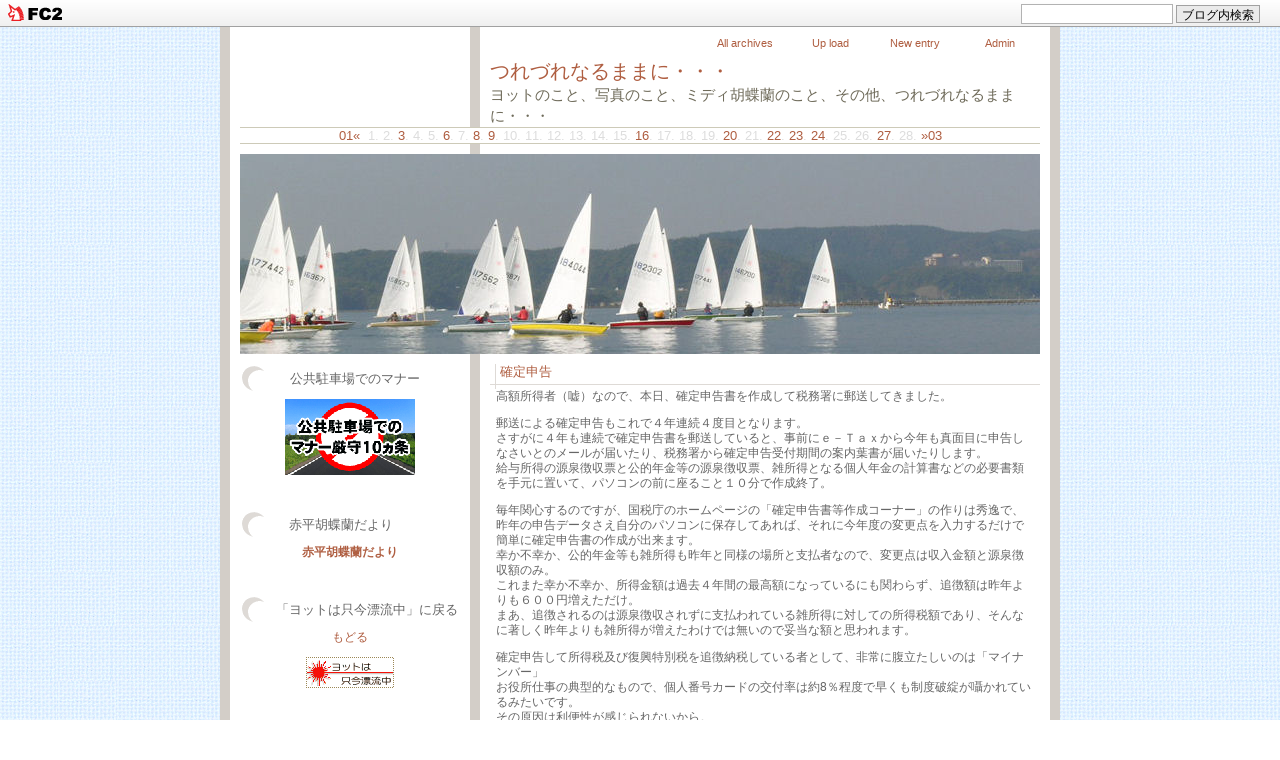

--- FILE ---
content_type: text/html; charset=utf-8
request_url: https://mura5151.jp/blog-date-201802-1.html
body_size: 15151
content:
<!DOCTYPE html PUBLIC "-//W3C//DTD XHTML 1.0 Transitional//EN" "http://www.w3.org/TR/xhtml1/DTD/xhtml1-transitional.dtd">
<html xmlns="http://www.w3.org/1999/xhtml" xml:lang="ja" lang="ja">
<head>
<meta http-equiv="content-type" content="text/html; charset=utf-8">
<meta http-equiv="Content-Style-Type" content="text/css" />
<meta http-equiv="Content-Script-Type" content="text/javascript" />
<meta name="author" content="laser177441" />
<meta name="description" content="ヨットのこと、写真のこと、ミディ胡蝶蘭のこと、その他、つれづれなるままに・・・" />
<title>つれづれなるままに・・・　2018年02月</title>
<link rel="stylesheet" type="text/css" href="https://blog-imgs-91.fc2.com/l/a/s/laser177441/css/4f67b.css" media="all" />
<link rel="alternate" type="application/rss+xml" href="https://mura5151.jp/?xml" title="RSS" />
<link rel="top" href="https://mura5151.jp/" title="トップ" />
<link rel="index" href="https://mura5151.jp/?all" title="インデックス" />
<link rel="prev" href="https://mura5151.jp/blog-date-201802-0.html" title="前のページ" /><link rel="next" href="https://mura5151.jp/blog-date-201802-2.html" title="次のページ" /><script src="https://blog-imgs-27.fc2.com/f/l/a/flaw/text_oc.js" type="text/javascript" charset="euc-jp"></script>
<script src="https://blog-imgs-38.fc2.com/f/l/a/flaw/24new.js" type="text/javascript" charset="euc-jp"></script>
<!--[if IE]>
<style type="text/css">
<!-- * { word-break: break-all; } -->
</style>
<![endif]-->
<meta property="og:type" content="article">
<meta property="og:url" content="https://mura5151.jp/blog-date-201802-1.html">
<meta property="og:title" content="つれづれなるままに・・・">
<meta property="og:description" content="ヨットのこと、写真のこと、ミディ胡蝶蘭のこと、その他、つれづれなるままに・・・">
<meta property="og:image" content="https://static.fc2.com/image/noimage.gif">
<link href="https://static.fc2.com/css_cn/common/headbar/120710style.css" rel="stylesheet" type="text/css" media="all" />
</head>

<body>
<div id="sh_fc2blogheadbar">
	<div class="sh_fc2blogheadbar_body">
		<div id="sh_fc2blogheadbar_menu">
			<a href="https://blog.fc2.com/" rel="nofollow"><img src="https://static.fc2.com/image/headbar/sh_fc2blogheadbar_logo.png" alt="FC2ブログ" /></a>
		</div>
		<div id="sh_fc2blogheadbar_search">
			<form name="barForm" method="get" action="" target="blank">
				<input class="sh_fc2blogheadbar_searchform" type="text" name="q" value="" maxlength="30" onclick="this.style.color='#000000';" onfocus="this.select();" onblur="this.style.color='#999999'" />
				<input type="hidden" name="charset" value="utf-8" />
				<input class="sh_fc2blogheadbar_searchbtn" type="submit" value="ブログ内検索" />
			</form>
		</div>
		<div id="sh_fc2blogheadbar_link_box" class="sh_fc2blogheadbar_link" style="visibility: hidden;"></div>
	</div>
</div>

<!-- [FC2 Analyzer] http://analyzer.fc2.com/  -->
<script language="javascript" src="http://analyzer5.fc2.com/ana/processor.php?uid=971511" type="text/javascript"></script>
<noscript><div align="right"><img src="http://analyzer5.fc2.com/ana/icon.php?uid=971511&ref=&href=&wid=0&hei=0&col=0" /></div></noscript>
<!-- [FC2 Analyzer]  -->
<div id="wrap">
<div id="admenu">
<ul>
<li><a href="https://admin.blog.fc2.com/control.php" target="_blank" title="管理画面">Admin</a></li>
<li><a href="https://admin.blog.fc2.com/control.php?mode=editor&process=new" target="_blank" title="新記事を書く">New entry</a></li>
<li><a href="https://admin.blog.fc2.com/control.php?mode=control&process=upload" target="_blank" title="画像管理">Up load</a></li>
<li><a href="https://mura5151.jp/?all" target="_self" title="全記事一覧">All archives</a></li>
</ul>
</div>
<div class="blogname">
<h1><a href="https://mura5151.jp/">つれづれなるままに・・・</a></h1>
<h2>ヨットのこと、写真のこと、ミディ胡蝶蘭のこと、その他、つれづれなるままに・・・</h2>
</div>
<div class="yoko">
<span class="yokocal"><a href="https://mura5151.jp/blog-date-201801.html">01&laquo;</a></span>
<span class="yokocal">1.</span><span class="yokocal">2.</span><span class="yokocal"><a href="https://mura5151.jp/blog-date-20180203.html">3</a>.</span><span class="yokocal">4.</span><span class="yokocal">5.</span><span class="yokocal"><a href="https://mura5151.jp/blog-date-20180206.html">6</a>.</span><span class="yokocal">7.</span><span class="yokocal"><a href="https://mura5151.jp/blog-date-20180208.html">8</a>.</span><span class="yokocal"><a href="https://mura5151.jp/blog-date-20180209.html">9</a>.</span><span class="yokocal">10.</span><span class="yokocal">11.</span><span class="yokocal">12.</span><span class="yokocal">13.</span><span class="yokocal">14.</span><span class="yokocal">15.</span><span class="yokocal"><a href="https://mura5151.jp/blog-date-20180216.html">16</a>.</span><span class="yokocal">17.</span><span class="yokocal">18.</span><span class="yokocal">19.</span><span class="yokocal"><a href="https://mura5151.jp/blog-date-20180220.html">20</a>.</span><span class="yokocal">21.</span><span class="yokocal"><a href="https://mura5151.jp/blog-date-20180222.html">22</a>.</span><span class="yokocal"><a href="https://mura5151.jp/blog-date-20180223.html">23</a>.</span><span class="yokocal"><a href="https://mura5151.jp/blog-date-20180224.html">24</a>.</span><span class="yokocal">25.</span><span class="yokocal">26.</span><span class="yokocal"><a href="https://mura5151.jp/blog-date-20180227.html">27</a>.</span><span class="yokocal">28.</span><span class="yokocal"><a href="https://mura5151.jp/blog-date-201803.html">&raquo;03</a></span>
</div>
<div class="illustration">&nbsp;</div>


<div id="content">



<!--エントリー-->
<div class="entrybody">
<h3 class="entrytitle"><a href="https://mura5151.jp/blog-entry-794.html" id="e794">確定申告</a>&nbsp;<script type="text/javascript" charset="euc-jp"> nw(2018,02,23,16) </script></h3>
<div class="entrytext">
高額所得者（嘘）なので、本日、確定申告書を作成して税務署に郵送してきました。<br><br>郵送による確定申告もこれで４年連続４度目となります。<br>さすがに４年も連続で確定申告書を郵送していると、事前にｅ－Ｔａｘから今年も真面目に申告しなさいとのメールが届いたり、税務署から確定申告受付期間の案内葉書が届いたりします。<br>給与所得の源泉徴収票と公的年金等の源泉徴収票、雑所得となる個人年金の計算書などの必要書類を手元に置いて、パソコンの前に座ること１０分で作成終了。<br><br>毎年関心するのですが、国税庁のホームページの「確定申告書等作成コーナー」の作りは秀逸で、昨年の申告データさえ自分のパソコンに保存してあれば、それに今年度の変更点を入力するだけで簡単に確定申告書の作成が出来ます。<br>幸か不幸か、公的年金等も雑所得も昨年と同様の場所と支払者なので、変更点は収入金額と源泉徴収額のみ。<br>これまた幸か不幸か、所得金額は過去４年間の最高額になっているにも関わらず、追徴額は昨年よりも６００円増えただけ。<br>まあ、追徴されるのは源泉徴収されずに支払われている雑所得に対しての所得税額であり、そんなに著しく昨年よりも雑所得が増えたわけでは無いので妥当な額と思われます。<br><br>確定申告して所得税及び復興特別税を追徴納税している者として、非常に腹立たしいのは「マイナンバー」<br>お役所仕事の典型的なもので、個人番号カードの交付率は約8％程度で早くも制度破綻が囁かれているみたいです。<br>その原因は利便性が感じられないから。<br>すでに今年１月１６日には　地方自治体が企業へ送る従業員の個人住民税額通知書にマイナンバー制度の個人番号の記載に関する規則を、マイナンバー記載不要と政府が改正し、２０１８年度から番号記載が不要になったことが明らかになっています。<br>誤送付による情報漏えいが相次いだほか、通知書を管理する企業側の事務負担が重く、経済界や自治体が不記載とするべきだと訴えていたことが改正の理由とのこと。<br>マイナンバー制度の導入で、企業側の事務負担が重くなることなんて事前に予測できていたことであり、何を今更であります。<br>利便性の無いマイナンバー制度導入に高い税金が使われていると思うと、納税するのが馬鹿馬鹿しくなってきます。<br>手続きが面倒なので私は個人番号カードは持っていませんが、確定申告時にマイナンバー通知カード＋身分証明書類のコピーを提出しなければならいことも腹立たしい。<br>今回提出した、給与所得の源泉徴収票と公的年金等の源泉徴収票、雑所得となる個人年金の計算書の中に、マイナンバーが記載された書類は一枚もありません。<br>何でマイナンバーを税務署に知らせなければならないのか理解不能です。<br><br>血圧が上がりそうなので、このあたりでやめます。<br><br><br><br></div>
<div class="entrytext">
<div class="fc2_footer" style="text-align:left;vertical-align:middle;height:auto;">
<div class="fc2button-clap" data-clap-url="//blogvote.fc2.com/pickup/laser177441/794/clap" id="fc2button-clap-794" style="vertical-align:top;border:none;display:inline;margin-right:2px;">
<script type="text/javascript">
(function(d) {
var img = new Image();
d.getElementById("fc2button-clap-794").appendChild(img);
img.src = '//static.fc2.com/image/clap/number/white/1.gif';
(function(s) { s.cursor = 'pointer'; s.border = 0; s.verticalAlign = 'top'; s.margin = '0'; s.padding = '0'; })(img.style);
var clap = function() { window.open('//blogvote.fc2.com/pickup/laser177441/794/clap')};
if (img.addEventListener) { img.addEventListener('click', clap, false); } else if (img.attachEvent) { img.attachEvent('onclick', clap); }
})(document);
</script>
</div>

<div class="fc2button-facebook" style="vertical-align:top;border:none;display:inline-block;*display:inline;*margin-right:5px;">
<iframe src="https://www.facebook.com/plugins/like.php?href=https%3A%2F%2Fmura5151.jp%2Fblog-entry-794.html&amp;layout=button_count&amp;width=105&amp;share=0&amp;action=like&amp;height=21&amp;locale=ja_JP&amp;appId=" width="105" height="21" style="border:none; overflow:hidden;" scrolling="no" frameborder="0" allowfullscreen="true" allow="autoplay; clipboard-write; encrypted-media; picture-in-picture; web-share"></iframe>
</div>

</div>


<p>カテゴリ: <a href="/blog-category-0.html">未分類</a></p>
<p>テーマ: <a href="https://blog.fc2.com/theme-103806-22.html" title="徒然なるままに…">徒然なるままに…</a>&nbsp;-&nbsp;ジャンル: <a href="https://blog.fc2.com/community-22.html" title="ブログ">ブログ</a></p>
<p>[<a href="https://admin.blog.fc2.com/control.php?mode=editor&process=load&eno=794">edit</a>]</p>
</div>

<div class="entrystate">
Posted&nbsp;on&nbsp;2018/02/23&nbsp;Fri.&nbsp;16:20&nbsp;&nbsp;&nbsp;
TB： --&nbsp;&nbsp;&nbsp;
<a href="https://mura5151.jp/blog-entry-794.html#comment_post">CM： 0</a>
</div>

<p class="pagetop"><a href="#wrap" title="このページのトップへ">▲</a></p>

        <!--<rdf:RDF xmlns:rdf="http://www.w3.org/1999/02/22-rdf-syntax-ns#"
				xmlns:trackback="http://madskills.com/public/xml/rss/module/trackback/"
				xmlns:dc="http://purl.org/dc/elements/1.1/">
				<rdf:Description
			    rdf:about="https://mura5151.jp/blog-entry-794.html"
			    trackback:ping="https://mura5151.jp/tb.php/794-df53f5c1"
				dc:title="確定申告"
				dc:identifier="https://mura5151.jp/blog-entry-794.html"
				dc:subject="未分類"
				dc:description="高額所得者（嘘）なので、本日、確定申告書を作成して税務署に郵送してきました。郵送による確定申告もこれで４年連続４度目となります。さすがに４年も連続で確定申告書を郵送していると、事前にｅ－Ｔａｘから今年も真面目に申告しなさいとのメールが届いたり、税務署から確定申告受付期間の案内葉書が届いたりします。給与所得の源泉徴収票と公的年金等の源泉徴収票、雑所得となる個人年金の計算書などの必要書類を手元に置いて..."
				dc:creator="laser177441"
				dc:date="2018-02-23T16:20:45+09:00" />
				</rdf:RDF>
				-->

</div><div class="entrybody">
<h3 class="entrytitle"><a href="https://mura5151.jp/blog-entry-792.html" id="e792">女神微笑む</a>&nbsp;<script type="text/javascript" charset="euc-jp"> nw(2018,02,22,01) </script></h3>
<div class="entrytext">
２１日の平昌五輪カーリング女子１次リーグ、ＬＳ北見（そだねジャパン）はスイスに４対８で敗れるも、５勝４敗の４位で史上初の４強入りを果たして準決勝進出が決まりました。<br><br>努力しても報われないこともあるけれど、努力して無駄なことは無い<br>良かったねー　ＬＳ北見<br><br>２３日の準決勝では１次リーグ１位通過の地元韓国と対戦です。<br>１次リーグで韓国が唯一負けた相手が日本でした。<br>当然、１次リーグでの対戦よりも厳しい戦いになるでしょうが、やるべきことをきちんとやるだけ。<br>平常心で頑張れＬＳ北見<br><br>２０１５年２月に常呂カーリングホールで開催された全日本選手権の写真です。<br>藤沢さんは中部電力所属でしたが、翌年にＬＳ北見に移籍<br><center><img src="https://blog-imgs-120.fc2.com/l/a/s/laser177441/20180222-1_20180222014042a5f.jpg" alt="20180222-1_20180222014042a5f.jpg" border="0" width="520" height="347" /></a><br><br><img src="https://blog-imgs-120.fc2.com/l/a/s/laser177441/20180222-2_201802220140435ae.jpg" alt="20180222-2_201802220140435ae.jpg" border="0" width="520" height="347" /><br><br><img src="https://blog-imgs-120.fc2.com/l/a/s/laser177441/20180222-3_20180222014044ee0.jpg" alt="20180222-3_20180222014044ee0.jpg" border="0" width="520" height="334" /><br><br><img src="https://blog-imgs-120.fc2.com/l/a/s/laser177441/20180222-4_20180222014046dfa.jpg" alt="20180222-4_20180222014046dfa.jpg" border="0" width="520" height="331" /><br><br><img src="https://blog-imgs-120.fc2.com/l/a/s/laser177441/20180222-5_201802220140475da.jpg" alt="20180222-5_201802220140475da.jpg" border="0" width="520" height="347" /><br><br><img src="https://blog-imgs-120.fc2.com/l/a/s/laser177441/20180222-6_20180222014049acb.jpg" alt="20180222-6_20180222014049acb.jpg" border="0" width="520" height="319" /><br><br><img src="https://blog-imgs-120.fc2.com/l/a/s/laser177441/20180222-7_201802220140501f0.jpg" alt="20180222-7_201802220140501f0.jpg" border="0" width="520" height="324" /></center><br><br><br><br><br></div>
<div class="entrytext">
<div class="fc2_footer" style="text-align:left;vertical-align:middle;height:auto;">
<div class="fc2button-clap" data-clap-url="//blogvote.fc2.com/pickup/laser177441/792/clap" id="fc2button-clap-792" style="vertical-align:top;border:none;display:inline;margin-right:2px;">
<script type="text/javascript">
(function(d) {
var img = new Image();
d.getElementById("fc2button-clap-792").appendChild(img);
img.src = '//static.fc2.com/image/clap/number/white/0.gif';
(function(s) { s.cursor = 'pointer'; s.border = 0; s.verticalAlign = 'top'; s.margin = '0'; s.padding = '0'; })(img.style);
var clap = function() { window.open('//blogvote.fc2.com/pickup/laser177441/792/clap')};
if (img.addEventListener) { img.addEventListener('click', clap, false); } else if (img.attachEvent) { img.attachEvent('onclick', clap); }
})(document);
</script>
</div>

<div class="fc2button-facebook" style="vertical-align:top;border:none;display:inline-block;*display:inline;*margin-right:5px;">
<iframe src="https://www.facebook.com/plugins/like.php?href=https%3A%2F%2Fmura5151.jp%2Fblog-entry-792.html&amp;layout=button_count&amp;width=105&amp;share=0&amp;action=like&amp;height=21&amp;locale=ja_JP&amp;appId=" width="105" height="21" style="border:none; overflow:hidden;" scrolling="no" frameborder="0" allowfullscreen="true" allow="autoplay; clipboard-write; encrypted-media; picture-in-picture; web-share"></iframe>
</div>

</div>


<p>カテゴリ: <a href="/blog-category-0.html">未分類</a></p>
<p>テーマ: <a href="https://blog.fc2.com/theme-103806-22.html" title="徒然なるままに…">徒然なるままに…</a>&nbsp;-&nbsp;ジャンル: <a href="https://blog.fc2.com/community-22.html" title="ブログ">ブログ</a></p>
<p>[<a href="https://admin.blog.fc2.com/control.php?mode=editor&process=load&eno=792">edit</a>]</p>
</div>

<div class="entrystate">
Posted&nbsp;on&nbsp;2018/02/22&nbsp;Thu.&nbsp;01:45&nbsp;&nbsp;&nbsp;
TB： --&nbsp;&nbsp;&nbsp;
<a href="https://mura5151.jp/blog-entry-792.html#comment_post">CM： 0</a>
</div>

<p class="pagetop"><a href="#wrap" title="このページのトップへ">▲</a></p>

        <!--<rdf:RDF xmlns:rdf="http://www.w3.org/1999/02/22-rdf-syntax-ns#"
				xmlns:trackback="http://madskills.com/public/xml/rss/module/trackback/"
				xmlns:dc="http://purl.org/dc/elements/1.1/">
				<rdf:Description
			    rdf:about="https://mura5151.jp/blog-entry-792.html"
			    trackback:ping="https://mura5151.jp/tb.php/792-1638ba2e"
				dc:title="女神微笑む"
				dc:identifier="https://mura5151.jp/blog-entry-792.html"
				dc:subject="未分類"
				dc:description="２１日の平昌五輪カーリング女子１次リーグ、ＬＳ北見（そだねジャパン）はスイスに４対８で敗れるも、５勝４敗の４位で史上初の４強入りを果たして準決勝進出が決まりました。努力しても報われないこともあるけれど、努力して無駄なことは無い良かったねー　ＬＳ北見２３日の準決勝では１次リーグ１位通過の地元韓国と対戦です。１次リーグで韓国が唯一負けた相手が日本でした。当然、１次リーグでの対戦よりも厳しい戦いになるで..."
				dc:creator="laser177441"
				dc:date="2018-02-22T01:45:12+09:00" />
				</rdf:RDF>
				-->

</div><div class="entrybody">
<h3 class="entrytitle"><a href="https://mura5151.jp/blog-entry-789.html" id="e789">努力は</a>&nbsp;<script type="text/javascript" charset="euc-jp"> nw(2018,02,20,07) </script></h3>
<div class="entrytext">
昨夜の、平昌五輪カーリング女子１次リーグ、日本対スウェーデン戦<br>第１０エンドのラストショットのスウェーデンのミスにより、５－４で日本が逆転勝利しました。<br>全ては第９エンドで２得点できたこと。<br><br>勝ち負けに拘らず「やるべきことをやる」「最高のパフーマンスをする」という姿勢が好結果をもたらしている感じです。<br>これで５勝２敗。残すは２試合。<br>対戦相手が世界ランク２位のスイス、４位の英国と共に日本よりも格上です。<br>スイスは今回の五輪で精彩を欠いているとはいえ強敵です。<br>あと一勝すれば確実に準決勝に進出できると思われ、ターゲットは英国戦。<br>現在４勝３敗の英国に勝つか負けるかで、準決勝に進出できるかどうかが決まるのでは？と私は思っています。<br><br>元ＡＫＢ４８の総監督、高橋みなみは「努力はきっと報われる」を座右の銘としていました。<br>残念ながら、勝利の女神は気まぐれで、個々の努力を無視することもある。<br>しかし、努力をしない者には決して微笑まない。<br><br>残り２試合。<br>最高のパフォーマンスができることを祈っています。<br>頑張れ！！ＬＳ北見！！<br><br>この写真は２０１５年２月１１日に常呂カーリングホールで開催された全日本選手権<br>夜中の２時に札幌を出発し、日帰りで常呂まで試合見物と写真撮影に行った記憶があります。<br>まだ中部電力所属だった藤沢選手<br>確か、この翌年に中部電力からＬＳ北見に移籍したと思います。<br><img src="https://blog-imgs-120.fc2.com/l/a/s/laser177441/20180220-1_20180220065617ead.jpg" alt="20180220-1_20180220065617ead.jpg" border="0" width="520" height="333" /><br><br><img src="https://blog-imgs-120.fc2.com/l/a/s/laser177441/20180220-2_20180220065618e5b.jpg" alt="20180220-2_20180220065618e5b.jpg" border="0" width="520" height="347" /><br><br><br><br></div>
<div class="entrytext">
<div class="fc2_footer" style="text-align:left;vertical-align:middle;height:auto;">
<div class="fc2button-clap" data-clap-url="//blogvote.fc2.com/pickup/laser177441/789/clap" id="fc2button-clap-789" style="vertical-align:top;border:none;display:inline;margin-right:2px;">
<script type="text/javascript">
(function(d) {
var img = new Image();
d.getElementById("fc2button-clap-789").appendChild(img);
img.src = '//static.fc2.com/image/clap/number/white/0.gif';
(function(s) { s.cursor = 'pointer'; s.border = 0; s.verticalAlign = 'top'; s.margin = '0'; s.padding = '0'; })(img.style);
var clap = function() { window.open('//blogvote.fc2.com/pickup/laser177441/789/clap')};
if (img.addEventListener) { img.addEventListener('click', clap, false); } else if (img.attachEvent) { img.attachEvent('onclick', clap); }
})(document);
</script>
</div>

<div class="fc2button-facebook" style="vertical-align:top;border:none;display:inline-block;*display:inline;*margin-right:5px;">
<iframe src="https://www.facebook.com/plugins/like.php?href=https%3A%2F%2Fmura5151.jp%2Fblog-entry-789.html&amp;layout=button_count&amp;width=105&amp;share=0&amp;action=like&amp;height=21&amp;locale=ja_JP&amp;appId=" width="105" height="21" style="border:none; overflow:hidden;" scrolling="no" frameborder="0" allowfullscreen="true" allow="autoplay; clipboard-write; encrypted-media; picture-in-picture; web-share"></iframe>
</div>

</div>


<p>カテゴリ: <a href="/blog-category-0.html">未分類</a></p>
<p>テーマ: <a href="https://blog.fc2.com/theme-103806-22.html" title="徒然なるままに…">徒然なるままに…</a>&nbsp;-&nbsp;ジャンル: <a href="https://blog.fc2.com/community-22.html" title="ブログ">ブログ</a></p>
<p>[<a href="https://admin.blog.fc2.com/control.php?mode=editor&process=load&eno=789">edit</a>]</p>
</div>

<div class="entrystate">
Posted&nbsp;on&nbsp;2018/02/20&nbsp;Tue.&nbsp;07:03&nbsp;&nbsp;&nbsp;
TB： --&nbsp;&nbsp;&nbsp;
<a href="https://mura5151.jp/blog-entry-789.html#comment_post">CM： 0</a>
</div>

<p class="pagetop"><a href="#wrap" title="このページのトップへ">▲</a></p>

        <!--<rdf:RDF xmlns:rdf="http://www.w3.org/1999/02/22-rdf-syntax-ns#"
				xmlns:trackback="http://madskills.com/public/xml/rss/module/trackback/"
				xmlns:dc="http://purl.org/dc/elements/1.1/">
				<rdf:Description
			    rdf:about="https://mura5151.jp/blog-entry-789.html"
			    trackback:ping="https://mura5151.jp/tb.php/789-7aedede5"
				dc:title="努力は"
				dc:identifier="https://mura5151.jp/blog-entry-789.html"
				dc:subject="未分類"
				dc:description="昨夜の、平昌五輪カーリング女子１次リーグ、日本対スウェーデン戦第１０エンドのラストショットのスウェーデンのミスにより、５－４で日本が逆転勝利しました。全ては第９エンドで２得点できたこと。勝ち負けに拘らず「やるべきことをやる」「最高のパフーマンスをする」という姿勢が好結果をもたらしている感じです。これで５勝２敗。残すは２試合。対戦相手が世界ランク２位のスイス、４位の英国と共に日本よりも格上です。スイ..."
				dc:creator="laser177441"
				dc:date="2018-02-20T07:03:24+09:00" />
				</rdf:RDF>
				-->

</div><!--エントリーここまで-->



<!--コメント編集-->
<!--/コメント編集-->

<!--トラックバック-->
<!--ここまで-->

<p class="pagenavi">
&laquo;&nbsp;&nbsp;<a href="https://mura5151.jp/blog-date-201802-0.html" title="前のページ ">p r e v</a>&nbsp;
|&nbsp;<a href="https://mura5151.jp/" title="ホーム">h o m e</a>&nbsp;|
<a href="https://mura5151.jp/blog-date-201802-2.html" title="次のページ ">n e x t</a>&nbsp;&nbsp;&raquo;
</p>

</div>


<div id="left">

<h4 class="plugtitle" style="text-align:center">公共駐車場でのマナー</h4>
<div class="menutext">
<p style="text-align:center">

</p>
<center><a href="http://www.jrva.com/camping/manner/" target="_blank" title="公共駐車場でのマナー"><img src="https://blog-imgs-54.fc2.com/l/a/s/laser177441/manner198.gif" alt="公共駐車場でのマナー" /></a></center>
<p style="text-align:center">

</p>
</div>

<h4 class="plugtitle" style="text-align:left">　　　赤平胡蝶蘭だより</h4>
<div class="menutext">
<p style="text-align:left">

</p>
<div class="plugin-freearea" style="text-align:left">
  
<center><a href="https://akabira-orc.jugem.jp/" target="_blank" title="赤平胡蝶蘭だより"><b>赤平胡蝶蘭だより</b> </a></center>
</div>
<p style="text-align:left">

</p>
</div>

<h4 class="plugtitle" style="text-align:left">　　「ヨットは只今漂流中」に戻る</h4>
<div class="menutext">
<p style="text-align:left">

</p>
<!-- ＆freeareaの中にHTMLが代入されます。 -->
<div class="plugin-freearea" style="text-align:center">
	<center><a href="http://mura177441.sakura.ne.jp/">もどる</a></center>
<br>
<a href="http://mura177441.sakura.ne.jp/"><img src="https://blog-imgs-17.fc2.com/l/a/s/laser177441/banner-mura.gif"></a>


</div>
<p style="text-align:left">

</p>
</div>

<h4 class="plugtitle" style="text-align:left">カレンダー</h4>
<div class="menutext">
<p style="text-align:left">

</p>
<script type="text/javascript" charset="euc-jp">
<!--
function showhide(id){
	if(document.getElementById){
		if(document.getElementById(id).style.display == "block"){
			document.getElementById(id).style.display = "none";
		}else{
		document.getElementById("one").style.display = "none";
		document.getElementById("two").style.display = "none";
		document.getElementById("three").style.display = "none";
		document.getElementById("four").style.display = "none";
		document.getElementById(id).style.display = "block";
		}
	}
}
//-->
</script>

<table style="width:100%;" cellspacing="0" cellpadding="0">
<tr height="20">
<td bgcolor="#ffffe0" align="center" style="width:40%;"><a href="JavaScript:showhide('one')">プルダウン</a></td>
<td bgcolor="#f0ffff" align="center" style="width:20%;"><a href="JavaScript:showhide('two')">降順</a></td>
<td bgcolor="#ffefd5" align="center" style="width:20%;"><a href="JavaScript:showhide('three')">昇順</a></td>
<td bgcolor="#f0fff0" align="center" style="width:20%;"><a href="JavaScript:showhide('four')">年別</a></td>
</tr>
</table>

<div class="plugin-calender" style="text-align:left">
<br>
<center>
<table summary="カレンダー" class="calender">
<caption>
<a href="https://mura5151.jp/blog-date-201801.html">01月</a>
| 2018年02月 | 
<a href="https://mura5151.jp/blog-date-201803.html">03月</a>
</caption>
<tr>
<th abbr="日曜日" scope="row" id="sun">日</th>
<th abbr="月曜日" scope="row">月</th>
<th abbr="火曜日" scope="row">火</th>
<th abbr="水曜日" scope="row">水</th>
<th abbr="木曜日" scope="row">木</th>
<th abbr="金曜日" scope="row">金</th>
<th abbr="土曜日" scope="row" id="sat">土</th>
</tr>
<tr>
<td>-</td>
<td>-</td>
<td>-</td>
<td>-</td>
<td>1</td>
<td>2</td>
<td><a href="https://mura5151.jp/blog-date-20180203.html">3</a></td>
</tr><tr>
<td>4</td>
<td>5</td>
<td><a href="https://mura5151.jp/blog-date-20180206.html">6</a></td>
<td>7</td>
<td><a href="https://mura5151.jp/blog-date-20180208.html">8</a></td>
<td><a href="https://mura5151.jp/blog-date-20180209.html">9</a></td>
<td>10</td>
</tr><tr>
<td>11</td>
<td>12</td>
<td>13</td>
<td>14</td>
<td>15</td>
<td><a href="https://mura5151.jp/blog-date-20180216.html">16</a></td>
<td>17</td>
</tr><tr>
<td>18</td>
<td>19</td>
<td><a href="https://mura5151.jp/blog-date-20180220.html">20</a></td>
<td>21</td>
<td><a href="https://mura5151.jp/blog-date-20180222.html">22</a></td>
<td><a href="https://mura5151.jp/blog-date-20180223.html">23</a></td>
<td><a href="https://mura5151.jp/blog-date-20180224.html">24</a></td>
</tr><tr>
<td>25</td>
<td>26</td>
<td><a href="https://mura5151.jp/blog-date-20180227.html">27</a></td>
<td>28</td>
<td>-</td>
<td>-</td>
<td>-</td>
</tr></table>
</center>
</div>

<div id="one" style="display:block;">
<table width="100%"><tr><td>
<script type="text/javascript" charset="euc-jp">
<!--
function jumpmenu(targ,selObj,restore) {
  eval(targ+".location='"+selObj.options[selObj.selectedIndex].value+"'");
  if (restore) selObj.selectedIndex=0;
}
//-->
</script>
<br>
<center>
<form id="monthly_archives" name="monthly_archives" action="https://mura5151.jp/?date=201802&amp;page=1">
  <select name="menu" onchange="jumpmenu('parent',this,0)" style="width:85%;">
    <option value="https://mura5151.jp/" selected="selected"><script type="text/javascript" charset="euc-jp">
sum=0+326+101+43+33+5+22+11+8+250+5+11+3+4+8+5+6+1;
document.write('月別アーカイブ ('+sum+')');
</script></option>
    <option value="https://mura5151.jp/blog-date-202506.html">&nbsp;2025年06月 (1)</option><option value="https://mura5151.jp/blog-date-202504.html">&nbsp;2025年04月 (2)</option><option value="https://mura5151.jp/blog-date-202503.html">&nbsp;2025年03月 (2)</option><option value="https://mura5151.jp/blog-date-202502.html">&nbsp;2025年02月 (4)</option><option value="https://mura5151.jp/blog-date-202501.html">&nbsp;2025年01月 (4)</option><option value="https://mura5151.jp/blog-date-202412.html">&nbsp;2024年12月 (2)</option><option value="https://mura5151.jp/blog-date-202411.html">&nbsp;2024年11月 (1)</option><option value="https://mura5151.jp/blog-date-202407.html">&nbsp;2024年07月 (1)</option><option value="https://mura5151.jp/blog-date-202406.html">&nbsp;2024年06月 (9)</option><option value="https://mura5151.jp/blog-date-202404.html">&nbsp;2024年04月 (1)</option><option value="https://mura5151.jp/blog-date-202403.html">&nbsp;2024年03月 (9)</option><option value="https://mura5151.jp/blog-date-202308.html">&nbsp;2023年08月 (1)</option><option value="https://mura5151.jp/blog-date-202306.html">&nbsp;2023年06月 (2)</option><option value="https://mura5151.jp/blog-date-202305.html">&nbsp;2023年05月 (2)</option><option value="https://mura5151.jp/blog-date-202210.html">&nbsp;2022年10月 (1)</option><option value="https://mura5151.jp/blog-date-202202.html">&nbsp;2022年02月 (2)</option><option value="https://mura5151.jp/blog-date-202201.html">&nbsp;2022年01月 (2)</option><option value="https://mura5151.jp/blog-date-202108.html">&nbsp;2021年08月 (2)</option><option value="https://mura5151.jp/blog-date-202107.html">&nbsp;2021年07月 (3)</option><option value="https://mura5151.jp/blog-date-202106.html">&nbsp;2021年06月 (6)</option><option value="https://mura5151.jp/blog-date-202105.html">&nbsp;2021年05月 (2)</option><option value="https://mura5151.jp/blog-date-202104.html">&nbsp;2021年04月 (5)</option><option value="https://mura5151.jp/blog-date-202103.html">&nbsp;2021年03月 (2)</option><option value="https://mura5151.jp/blog-date-202102.html">&nbsp;2021年02月 (3)</option><option value="https://mura5151.jp/blog-date-202101.html">&nbsp;2021年01月 (3)</option><option value="https://mura5151.jp/blog-date-202012.html">&nbsp;2020年12月 (2)</option><option value="https://mura5151.jp/blog-date-202011.html">&nbsp;2020年11月 (3)</option><option value="https://mura5151.jp/blog-date-202007.html">&nbsp;2020年07月 (3)</option><option value="https://mura5151.jp/blog-date-202006.html">&nbsp;2020年06月 (4)</option><option value="https://mura5151.jp/blog-date-202005.html">&nbsp;2020年05月 (2)</option><option value="https://mura5151.jp/blog-date-202003.html">&nbsp;2020年03月 (1)</option><option value="https://mura5151.jp/blog-date-202002.html">&nbsp;2020年02月 (5)</option><option value="https://mura5151.jp/blog-date-201912.html">&nbsp;2019年12月 (1)</option><option value="https://mura5151.jp/blog-date-201911.html">&nbsp;2019年11月 (2)</option><option value="https://mura5151.jp/blog-date-201910.html">&nbsp;2019年10月 (2)</option><option value="https://mura5151.jp/blog-date-201906.html">&nbsp;2019年06月 (3)</option><option value="https://mura5151.jp/blog-date-201905.html">&nbsp;2019年05月 (1)</option><option value="https://mura5151.jp/blog-date-201904.html">&nbsp;2019年04月 (2)</option><option value="https://mura5151.jp/blog-date-201902.html">&nbsp;2019年02月 (2)</option><option value="https://mura5151.jp/blog-date-201812.html">&nbsp;2018年12月 (1)</option><option value="https://mura5151.jp/blog-date-201809.html">&nbsp;2018年09月 (2)</option><option value="https://mura5151.jp/blog-date-201808.html">&nbsp;2018年08月 (1)</option><option value="https://mura5151.jp/blog-date-201806.html">&nbsp;2018年06月 (2)</option><option value="https://mura5151.jp/blog-date-201805.html">&nbsp;2018年05月 (4)</option><option value="https://mura5151.jp/blog-date-201804.html">&nbsp;2018年04月 (3)</option><option value="https://mura5151.jp/blog-date-201803.html">&nbsp;2018年03月 (1)</option><option value="https://mura5151.jp/blog-date-201802.html">&nbsp;2018年02月 (11)</option><option value="https://mura5151.jp/blog-date-201801.html">&nbsp;2018年01月 (3)</option><option value="https://mura5151.jp/blog-date-201712.html">&nbsp;2017年12月 (1)</option><option value="https://mura5151.jp/blog-date-201711.html">&nbsp;2017年11月 (3)</option><option value="https://mura5151.jp/blog-date-201710.html">&nbsp;2017年10月 (1)</option><option value="https://mura5151.jp/blog-date-201709.html">&nbsp;2017年09月 (3)</option><option value="https://mura5151.jp/blog-date-201708.html">&nbsp;2017年08月 (7)</option><option value="https://mura5151.jp/blog-date-201707.html">&nbsp;2017年07月 (1)</option><option value="https://mura5151.jp/blog-date-201706.html">&nbsp;2017年06月 (3)</option><option value="https://mura5151.jp/blog-date-201705.html">&nbsp;2017年05月 (4)</option><option value="https://mura5151.jp/blog-date-201704.html">&nbsp;2017年04月 (5)</option><option value="https://mura5151.jp/blog-date-201703.html">&nbsp;2017年03月 (3)</option><option value="https://mura5151.jp/blog-date-201702.html">&nbsp;2017年02月 (1)</option><option value="https://mura5151.jp/blog-date-201701.html">&nbsp;2017年01月 (5)</option><option value="https://mura5151.jp/blog-date-201612.html">&nbsp;2016年12月 (9)</option><option value="https://mura5151.jp/blog-date-201611.html">&nbsp;2016年11月 (6)</option><option value="https://mura5151.jp/blog-date-201610.html">&nbsp;2016年10月 (2)</option><option value="https://mura5151.jp/blog-date-201609.html">&nbsp;2016年09月 (3)</option><option value="https://mura5151.jp/blog-date-201608.html">&nbsp;2016年08月 (6)</option><option value="https://mura5151.jp/blog-date-201607.html">&nbsp;2016年07月 (4)</option><option value="https://mura5151.jp/blog-date-201606.html">&nbsp;2016年06月 (1)</option><option value="https://mura5151.jp/blog-date-201605.html">&nbsp;2016年05月 (1)</option><option value="https://mura5151.jp/blog-date-201604.html">&nbsp;2016年04月 (3)</option><option value="https://mura5151.jp/blog-date-201603.html">&nbsp;2016年03月 (3)</option><option value="https://mura5151.jp/blog-date-201602.html">&nbsp;2016年02月 (1)</option><option value="https://mura5151.jp/blog-date-201601.html">&nbsp;2016年01月 (4)</option><option value="https://mura5151.jp/blog-date-201512.html">&nbsp;2015年12月 (4)</option><option value="https://mura5151.jp/blog-date-201511.html">&nbsp;2015年11月 (7)</option><option value="https://mura5151.jp/blog-date-201510.html">&nbsp;2015年10月 (2)</option><option value="https://mura5151.jp/blog-date-201509.html">&nbsp;2015年09月 (5)</option><option value="https://mura5151.jp/blog-date-201508.html">&nbsp;2015年08月 (7)</option><option value="https://mura5151.jp/blog-date-201507.html">&nbsp;2015年07月 (11)</option><option value="https://mura5151.jp/blog-date-201506.html">&nbsp;2015年06月 (6)</option><option value="https://mura5151.jp/blog-date-201505.html">&nbsp;2015年05月 (14)</option><option value="https://mura5151.jp/blog-date-201504.html">&nbsp;2015年04月 (10)</option><option value="https://mura5151.jp/blog-date-201503.html">&nbsp;2015年03月 (12)</option><option value="https://mura5151.jp/blog-date-201502.html">&nbsp;2015年02月 (7)</option><option value="https://mura5151.jp/blog-date-201501.html">&nbsp;2015年01月 (7)</option><option value="https://mura5151.jp/blog-date-201412.html">&nbsp;2014年12月 (7)</option><option value="https://mura5151.jp/blog-date-201411.html">&nbsp;2014年11月 (8)</option><option value="https://mura5151.jp/blog-date-201410.html">&nbsp;2014年10月 (10)</option><option value="https://mura5151.jp/blog-date-201409.html">&nbsp;2014年09月 (3)</option><option value="https://mura5151.jp/blog-date-201408.html">&nbsp;2014年08月 (7)</option><option value="https://mura5151.jp/blog-date-201407.html">&nbsp;2014年07月 (13)</option><option value="https://mura5151.jp/blog-date-201406.html">&nbsp;2014年06月 (12)</option><option value="https://mura5151.jp/blog-date-201405.html">&nbsp;2014年05月 (11)</option><option value="https://mura5151.jp/blog-date-201404.html">&nbsp;2014年04月 (7)</option><option value="https://mura5151.jp/blog-date-201403.html">&nbsp;2014年03月 (7)</option><option value="https://mura5151.jp/blog-date-201402.html">&nbsp;2014年02月 (13)</option><option value="https://mura5151.jp/blog-date-201401.html">&nbsp;2014年01月 (3)</option><option value="https://mura5151.jp/blog-date-201312.html">&nbsp;2013年12月 (4)</option><option value="https://mura5151.jp/blog-date-201311.html">&nbsp;2013年11月 (6)</option><option value="https://mura5151.jp/blog-date-201310.html">&nbsp;2013年10月 (2)</option><option value="https://mura5151.jp/blog-date-201309.html">&nbsp;2013年09月 (2)</option><option value="https://mura5151.jp/blog-date-201308.html">&nbsp;2013年08月 (3)</option><option value="https://mura5151.jp/blog-date-201307.html">&nbsp;2013年07月 (7)</option><option value="https://mura5151.jp/blog-date-201306.html">&nbsp;2013年06月 (5)</option><option value="https://mura5151.jp/blog-date-201305.html">&nbsp;2013年05月 (6)</option><option value="https://mura5151.jp/blog-date-201304.html">&nbsp;2013年04月 (7)</option><option value="https://mura5151.jp/blog-date-201303.html">&nbsp;2013年03月 (5)</option><option value="https://mura5151.jp/blog-date-201302.html">&nbsp;2013年02月 (2)</option><option value="https://mura5151.jp/blog-date-201301.html">&nbsp;2013年01月 (7)</option><option value="https://mura5151.jp/blog-date-201212.html">&nbsp;2012年12月 (13)</option><option value="https://mura5151.jp/blog-date-201211.html">&nbsp;2012年11月 (7)</option><option value="https://mura5151.jp/blog-date-201210.html">&nbsp;2012年10月 (5)</option><option value="https://mura5151.jp/blog-date-201209.html">&nbsp;2012年09月 (1)</option><option value="https://mura5151.jp/blog-date-201208.html">&nbsp;2012年08月 (3)</option><option value="https://mura5151.jp/blog-date-201207.html">&nbsp;2012年07月 (8)</option><option value="https://mura5151.jp/blog-date-201206.html">&nbsp;2012年06月 (10)</option><option value="https://mura5151.jp/blog-date-201205.html">&nbsp;2012年05月 (6)</option><option value="https://mura5151.jp/blog-date-201204.html">&nbsp;2012年04月 (5)</option><option value="https://mura5151.jp/blog-date-201203.html">&nbsp;2012年03月 (3)</option><option value="https://mura5151.jp/blog-date-201202.html">&nbsp;2012年02月 (13)</option><option value="https://mura5151.jp/blog-date-201201.html">&nbsp;2012年01月 (6)</option><option value="https://mura5151.jp/blog-date-201112.html">&nbsp;2011年12月 (16)</option><option value="https://mura5151.jp/blog-date-201111.html">&nbsp;2011年11月 (11)</option><option value="https://mura5151.jp/blog-date-201110.html">&nbsp;2011年10月 (13)</option><option value="https://mura5151.jp/blog-date-201109.html">&nbsp;2011年09月 (7)</option><option value="https://mura5151.jp/blog-date-201108.html">&nbsp;2011年08月 (18)</option><option value="https://mura5151.jp/blog-date-201107.html">&nbsp;2011年07月 (6)</option><option value="https://mura5151.jp/blog-date-201106.html">&nbsp;2011年06月 (7)</option><option value="https://mura5151.jp/blog-date-201105.html">&nbsp;2011年05月 (9)</option><option value="https://mura5151.jp/blog-date-201104.html">&nbsp;2011年04月 (10)</option><option value="https://mura5151.jp/blog-date-201103.html">&nbsp;2011年03月 (22)</option><option value="https://mura5151.jp/blog-date-201102.html">&nbsp;2011年02月 (3)</option><option value="https://mura5151.jp/blog-date-201101.html">&nbsp;2011年01月 (4)</option><option value="https://mura5151.jp/blog-date-201012.html">&nbsp;2010年12月 (8)</option><option value="https://mura5151.jp/blog-date-201011.html">&nbsp;2010年11月 (8)</option><option value="https://mura5151.jp/blog-date-201010.html">&nbsp;2010年10月 (6)</option><option value="https://mura5151.jp/blog-date-201009.html">&nbsp;2010年09月 (3)</option><option value="https://mura5151.jp/blog-date-201008.html">&nbsp;2010年08月 (9)</option><option value="https://mura5151.jp/blog-date-201007.html">&nbsp;2010年07月 (7)</option><option value="https://mura5151.jp/blog-date-201006.html">&nbsp;2010年06月 (16)</option><option value="https://mura5151.jp/blog-date-201005.html">&nbsp;2010年05月 (17)</option><option value="https://mura5151.jp/blog-date-201004.html">&nbsp;2010年04月 (6)</option><option value="https://mura5151.jp/blog-date-201003.html">&nbsp;2010年03月 (1)</option><option value="https://mura5151.jp/blog-date-201002.html">&nbsp;2010年02月 (8)</option><option value="https://mura5151.jp/blog-date-201001.html">&nbsp;2010年01月 (5)</option><option value="https://mura5151.jp/blog-date-200912.html">&nbsp;2009年12月 (6)</option><option value="https://mura5151.jp/blog-date-200911.html">&nbsp;2009年11月 (1)</option><option value="https://mura5151.jp/blog-date-200906.html">&nbsp;2009年06月 (1)</option><option value="https://mura5151.jp/blog-date-200905.html">&nbsp;2009年05月 (1)</option><option value="https://mura5151.jp/blog-date-200904.html">&nbsp;2009年04月 (2)</option><option value="https://mura5151.jp/blog-date-200903.html">&nbsp;2009年03月 (2)</option><option value="https://mura5151.jp/blog-date-200901.html">&nbsp;2009年01月 (3)</option><option value="https://mura5151.jp/blog-date-200812.html">&nbsp;2008年12月 (4)</option><option value="https://mura5151.jp/blog-date-200811.html">&nbsp;2008年11月 (6)</option><option value="https://mura5151.jp/blog-date-200810.html">&nbsp;2008年10月 (6)</option><option value="https://mura5151.jp/blog-date-200809.html">&nbsp;2008年09月 (6)</option><option value="https://mura5151.jp/blog-date-200808.html">&nbsp;2008年08月 (3)</option><option value="https://mura5151.jp/blog-date-200807.html">&nbsp;2008年07月 (6)</option><option value="https://mura5151.jp/blog-date-200806.html">&nbsp;2008年06月 (3)</option><option value="https://mura5151.jp/blog-date-200805.html">&nbsp;2008年05月 (6)</option><option value="https://mura5151.jp/blog-date-200202.html">&nbsp;2002年02月 (5)</option><option value="https://mura5151.jp/blog-date-200201.html">&nbsp;2002年01月 (6)</option><option value="https://mura5151.jp/blog-date-200112.html">&nbsp;2001年12月 (4)</option><option value="https://mura5151.jp/blog-date-200111.html">&nbsp;2001年11月 (5)</option><option value="https://mura5151.jp/blog-date-200110.html">&nbsp;2001年10月 (4)</option>  </select>
</form>
</center>
<br>
</td></tr></table>
</div>

<div id="two" style="display:none;">
<table width="100%"><tr><td>
<div style="height:90px; overflow:auto;">
<ul><li style="text-align:left">
<a href="https://mura5151.jp/blog-date-202506.html" title="2025年06月 (1)">2025年06月 (1)</a>
</li><li style="text-align:left">
<a href="https://mura5151.jp/blog-date-202504.html" title="2025年04月 (2)">2025年04月 (2)</a>
</li><li style="text-align:left">
<a href="https://mura5151.jp/blog-date-202503.html" title="2025年03月 (2)">2025年03月 (2)</a>
</li><li style="text-align:left">
<a href="https://mura5151.jp/blog-date-202502.html" title="2025年02月 (4)">2025年02月 (4)</a>
</li><li style="text-align:left">
<a href="https://mura5151.jp/blog-date-202501.html" title="2025年01月 (4)">2025年01月 (4)</a>
</li><li style="text-align:left">
<a href="https://mura5151.jp/blog-date-202412.html" title="2024年12月 (2)">2024年12月 (2)</a>
</li><li style="text-align:left">
<a href="https://mura5151.jp/blog-date-202411.html" title="2024年11月 (1)">2024年11月 (1)</a>
</li><li style="text-align:left">
<a href="https://mura5151.jp/blog-date-202407.html" title="2024年07月 (1)">2024年07月 (1)</a>
</li><li style="text-align:left">
<a href="https://mura5151.jp/blog-date-202406.html" title="2024年06月 (9)">2024年06月 (9)</a>
</li><li style="text-align:left">
<a href="https://mura5151.jp/blog-date-202404.html" title="2024年04月 (1)">2024年04月 (1)</a>
</li><li style="text-align:left">
<a href="https://mura5151.jp/blog-date-202403.html" title="2024年03月 (9)">2024年03月 (9)</a>
</li><li style="text-align:left">
<a href="https://mura5151.jp/blog-date-202308.html" title="2023年08月 (1)">2023年08月 (1)</a>
</li><li style="text-align:left">
<a href="https://mura5151.jp/blog-date-202306.html" title="2023年06月 (2)">2023年06月 (2)</a>
</li><li style="text-align:left">
<a href="https://mura5151.jp/blog-date-202305.html" title="2023年05月 (2)">2023年05月 (2)</a>
</li><li style="text-align:left">
<a href="https://mura5151.jp/blog-date-202210.html" title="2022年10月 (1)">2022年10月 (1)</a>
</li><li style="text-align:left">
<a href="https://mura5151.jp/blog-date-202202.html" title="2022年02月 (2)">2022年02月 (2)</a>
</li><li style="text-align:left">
<a href="https://mura5151.jp/blog-date-202201.html" title="2022年01月 (2)">2022年01月 (2)</a>
</li><li style="text-align:left">
<a href="https://mura5151.jp/blog-date-202108.html" title="2021年08月 (2)">2021年08月 (2)</a>
</li><li style="text-align:left">
<a href="https://mura5151.jp/blog-date-202107.html" title="2021年07月 (3)">2021年07月 (3)</a>
</li><li style="text-align:left">
<a href="https://mura5151.jp/blog-date-202106.html" title="2021年06月 (6)">2021年06月 (6)</a>
</li><li style="text-align:left">
<a href="https://mura5151.jp/blog-date-202105.html" title="2021年05月 (2)">2021年05月 (2)</a>
</li><li style="text-align:left">
<a href="https://mura5151.jp/blog-date-202104.html" title="2021年04月 (5)">2021年04月 (5)</a>
</li><li style="text-align:left">
<a href="https://mura5151.jp/blog-date-202103.html" title="2021年03月 (2)">2021年03月 (2)</a>
</li><li style="text-align:left">
<a href="https://mura5151.jp/blog-date-202102.html" title="2021年02月 (3)">2021年02月 (3)</a>
</li><li style="text-align:left">
<a href="https://mura5151.jp/blog-date-202101.html" title="2021年01月 (3)">2021年01月 (3)</a>
</li><li style="text-align:left">
<a href="https://mura5151.jp/blog-date-202012.html" title="2020年12月 (2)">2020年12月 (2)</a>
</li><li style="text-align:left">
<a href="https://mura5151.jp/blog-date-202011.html" title="2020年11月 (3)">2020年11月 (3)</a>
</li><li style="text-align:left">
<a href="https://mura5151.jp/blog-date-202007.html" title="2020年07月 (3)">2020年07月 (3)</a>
</li><li style="text-align:left">
<a href="https://mura5151.jp/blog-date-202006.html" title="2020年06月 (4)">2020年06月 (4)</a>
</li><li style="text-align:left">
<a href="https://mura5151.jp/blog-date-202005.html" title="2020年05月 (2)">2020年05月 (2)</a>
</li><li style="text-align:left">
<a href="https://mura5151.jp/blog-date-202003.html" title="2020年03月 (1)">2020年03月 (1)</a>
</li><li style="text-align:left">
<a href="https://mura5151.jp/blog-date-202002.html" title="2020年02月 (5)">2020年02月 (5)</a>
</li><li style="text-align:left">
<a href="https://mura5151.jp/blog-date-201912.html" title="2019年12月 (1)">2019年12月 (1)</a>
</li><li style="text-align:left">
<a href="https://mura5151.jp/blog-date-201911.html" title="2019年11月 (2)">2019年11月 (2)</a>
</li><li style="text-align:left">
<a href="https://mura5151.jp/blog-date-201910.html" title="2019年10月 (2)">2019年10月 (2)</a>
</li><li style="text-align:left">
<a href="https://mura5151.jp/blog-date-201906.html" title="2019年06月 (3)">2019年06月 (3)</a>
</li><li style="text-align:left">
<a href="https://mura5151.jp/blog-date-201905.html" title="2019年05月 (1)">2019年05月 (1)</a>
</li><li style="text-align:left">
<a href="https://mura5151.jp/blog-date-201904.html" title="2019年04月 (2)">2019年04月 (2)</a>
</li><li style="text-align:left">
<a href="https://mura5151.jp/blog-date-201902.html" title="2019年02月 (2)">2019年02月 (2)</a>
</li><li style="text-align:left">
<a href="https://mura5151.jp/blog-date-201812.html" title="2018年12月 (1)">2018年12月 (1)</a>
</li><li style="text-align:left">
<a href="https://mura5151.jp/blog-date-201809.html" title="2018年09月 (2)">2018年09月 (2)</a>
</li><li style="text-align:left">
<a href="https://mura5151.jp/blog-date-201808.html" title="2018年08月 (1)">2018年08月 (1)</a>
</li><li style="text-align:left">
<a href="https://mura5151.jp/blog-date-201806.html" title="2018年06月 (2)">2018年06月 (2)</a>
</li><li style="text-align:left">
<a href="https://mura5151.jp/blog-date-201805.html" title="2018年05月 (4)">2018年05月 (4)</a>
</li><li style="text-align:left">
<a href="https://mura5151.jp/blog-date-201804.html" title="2018年04月 (3)">2018年04月 (3)</a>
</li><li style="text-align:left">
<a href="https://mura5151.jp/blog-date-201803.html" title="2018年03月 (1)">2018年03月 (1)</a>
</li><li style="text-align:left">
<a href="https://mura5151.jp/blog-date-201802.html" title="2018年02月 (11)">2018年02月 (11)</a>
</li><li style="text-align:left">
<a href="https://mura5151.jp/blog-date-201801.html" title="2018年01月 (3)">2018年01月 (3)</a>
</li><li style="text-align:left">
<a href="https://mura5151.jp/blog-date-201712.html" title="2017年12月 (1)">2017年12月 (1)</a>
</li><li style="text-align:left">
<a href="https://mura5151.jp/blog-date-201711.html" title="2017年11月 (3)">2017年11月 (3)</a>
</li><li style="text-align:left">
<a href="https://mura5151.jp/blog-date-201710.html" title="2017年10月 (1)">2017年10月 (1)</a>
</li><li style="text-align:left">
<a href="https://mura5151.jp/blog-date-201709.html" title="2017年09月 (3)">2017年09月 (3)</a>
</li><li style="text-align:left">
<a href="https://mura5151.jp/blog-date-201708.html" title="2017年08月 (7)">2017年08月 (7)</a>
</li><li style="text-align:left">
<a href="https://mura5151.jp/blog-date-201707.html" title="2017年07月 (1)">2017年07月 (1)</a>
</li><li style="text-align:left">
<a href="https://mura5151.jp/blog-date-201706.html" title="2017年06月 (3)">2017年06月 (3)</a>
</li><li style="text-align:left">
<a href="https://mura5151.jp/blog-date-201705.html" title="2017年05月 (4)">2017年05月 (4)</a>
</li><li style="text-align:left">
<a href="https://mura5151.jp/blog-date-201704.html" title="2017年04月 (5)">2017年04月 (5)</a>
</li><li style="text-align:left">
<a href="https://mura5151.jp/blog-date-201703.html" title="2017年03月 (3)">2017年03月 (3)</a>
</li><li style="text-align:left">
<a href="https://mura5151.jp/blog-date-201702.html" title="2017年02月 (1)">2017年02月 (1)</a>
</li><li style="text-align:left">
<a href="https://mura5151.jp/blog-date-201701.html" title="2017年01月 (5)">2017年01月 (5)</a>
</li><li style="text-align:left">
<a href="https://mura5151.jp/blog-date-201612.html" title="2016年12月 (9)">2016年12月 (9)</a>
</li><li style="text-align:left">
<a href="https://mura5151.jp/blog-date-201611.html" title="2016年11月 (6)">2016年11月 (6)</a>
</li><li style="text-align:left">
<a href="https://mura5151.jp/blog-date-201610.html" title="2016年10月 (2)">2016年10月 (2)</a>
</li><li style="text-align:left">
<a href="https://mura5151.jp/blog-date-201609.html" title="2016年09月 (3)">2016年09月 (3)</a>
</li><li style="text-align:left">
<a href="https://mura5151.jp/blog-date-201608.html" title="2016年08月 (6)">2016年08月 (6)</a>
</li><li style="text-align:left">
<a href="https://mura5151.jp/blog-date-201607.html" title="2016年07月 (4)">2016年07月 (4)</a>
</li><li style="text-align:left">
<a href="https://mura5151.jp/blog-date-201606.html" title="2016年06月 (1)">2016年06月 (1)</a>
</li><li style="text-align:left">
<a href="https://mura5151.jp/blog-date-201605.html" title="2016年05月 (1)">2016年05月 (1)</a>
</li><li style="text-align:left">
<a href="https://mura5151.jp/blog-date-201604.html" title="2016年04月 (3)">2016年04月 (3)</a>
</li><li style="text-align:left">
<a href="https://mura5151.jp/blog-date-201603.html" title="2016年03月 (3)">2016年03月 (3)</a>
</li><li style="text-align:left">
<a href="https://mura5151.jp/blog-date-201602.html" title="2016年02月 (1)">2016年02月 (1)</a>
</li><li style="text-align:left">
<a href="https://mura5151.jp/blog-date-201601.html" title="2016年01月 (4)">2016年01月 (4)</a>
</li><li style="text-align:left">
<a href="https://mura5151.jp/blog-date-201512.html" title="2015年12月 (4)">2015年12月 (4)</a>
</li><li style="text-align:left">
<a href="https://mura5151.jp/blog-date-201511.html" title="2015年11月 (7)">2015年11月 (7)</a>
</li><li style="text-align:left">
<a href="https://mura5151.jp/blog-date-201510.html" title="2015年10月 (2)">2015年10月 (2)</a>
</li><li style="text-align:left">
<a href="https://mura5151.jp/blog-date-201509.html" title="2015年09月 (5)">2015年09月 (5)</a>
</li><li style="text-align:left">
<a href="https://mura5151.jp/blog-date-201508.html" title="2015年08月 (7)">2015年08月 (7)</a>
</li><li style="text-align:left">
<a href="https://mura5151.jp/blog-date-201507.html" title="2015年07月 (11)">2015年07月 (11)</a>
</li><li style="text-align:left">
<a href="https://mura5151.jp/blog-date-201506.html" title="2015年06月 (6)">2015年06月 (6)</a>
</li><li style="text-align:left">
<a href="https://mura5151.jp/blog-date-201505.html" title="2015年05月 (14)">2015年05月 (14)</a>
</li><li style="text-align:left">
<a href="https://mura5151.jp/blog-date-201504.html" title="2015年04月 (10)">2015年04月 (10)</a>
</li><li style="text-align:left">
<a href="https://mura5151.jp/blog-date-201503.html" title="2015年03月 (12)">2015年03月 (12)</a>
</li><li style="text-align:left">
<a href="https://mura5151.jp/blog-date-201502.html" title="2015年02月 (7)">2015年02月 (7)</a>
</li><li style="text-align:left">
<a href="https://mura5151.jp/blog-date-201501.html" title="2015年01月 (7)">2015年01月 (7)</a>
</li><li style="text-align:left">
<a href="https://mura5151.jp/blog-date-201412.html" title="2014年12月 (7)">2014年12月 (7)</a>
</li><li style="text-align:left">
<a href="https://mura5151.jp/blog-date-201411.html" title="2014年11月 (8)">2014年11月 (8)</a>
</li><li style="text-align:left">
<a href="https://mura5151.jp/blog-date-201410.html" title="2014年10月 (10)">2014年10月 (10)</a>
</li><li style="text-align:left">
<a href="https://mura5151.jp/blog-date-201409.html" title="2014年09月 (3)">2014年09月 (3)</a>
</li><li style="text-align:left">
<a href="https://mura5151.jp/blog-date-201408.html" title="2014年08月 (7)">2014年08月 (7)</a>
</li><li style="text-align:left">
<a href="https://mura5151.jp/blog-date-201407.html" title="2014年07月 (13)">2014年07月 (13)</a>
</li><li style="text-align:left">
<a href="https://mura5151.jp/blog-date-201406.html" title="2014年06月 (12)">2014年06月 (12)</a>
</li><li style="text-align:left">
<a href="https://mura5151.jp/blog-date-201405.html" title="2014年05月 (11)">2014年05月 (11)</a>
</li><li style="text-align:left">
<a href="https://mura5151.jp/blog-date-201404.html" title="2014年04月 (7)">2014年04月 (7)</a>
</li><li style="text-align:left">
<a href="https://mura5151.jp/blog-date-201403.html" title="2014年03月 (7)">2014年03月 (7)</a>
</li><li style="text-align:left">
<a href="https://mura5151.jp/blog-date-201402.html" title="2014年02月 (13)">2014年02月 (13)</a>
</li><li style="text-align:left">
<a href="https://mura5151.jp/blog-date-201401.html" title="2014年01月 (3)">2014年01月 (3)</a>
</li><li style="text-align:left">
<a href="https://mura5151.jp/blog-date-201312.html" title="2013年12月 (4)">2013年12月 (4)</a>
</li><li style="text-align:left">
<a href="https://mura5151.jp/blog-date-201311.html" title="2013年11月 (6)">2013年11月 (6)</a>
</li><li style="text-align:left">
<a href="https://mura5151.jp/blog-date-201310.html" title="2013年10月 (2)">2013年10月 (2)</a>
</li><li style="text-align:left">
<a href="https://mura5151.jp/blog-date-201309.html" title="2013年09月 (2)">2013年09月 (2)</a>
</li><li style="text-align:left">
<a href="https://mura5151.jp/blog-date-201308.html" title="2013年08月 (3)">2013年08月 (3)</a>
</li><li style="text-align:left">
<a href="https://mura5151.jp/blog-date-201307.html" title="2013年07月 (7)">2013年07月 (7)</a>
</li><li style="text-align:left">
<a href="https://mura5151.jp/blog-date-201306.html" title="2013年06月 (5)">2013年06月 (5)</a>
</li><li style="text-align:left">
<a href="https://mura5151.jp/blog-date-201305.html" title="2013年05月 (6)">2013年05月 (6)</a>
</li><li style="text-align:left">
<a href="https://mura5151.jp/blog-date-201304.html" title="2013年04月 (7)">2013年04月 (7)</a>
</li><li style="text-align:left">
<a href="https://mura5151.jp/blog-date-201303.html" title="2013年03月 (5)">2013年03月 (5)</a>
</li><li style="text-align:left">
<a href="https://mura5151.jp/blog-date-201302.html" title="2013年02月 (2)">2013年02月 (2)</a>
</li><li style="text-align:left">
<a href="https://mura5151.jp/blog-date-201301.html" title="2013年01月 (7)">2013年01月 (7)</a>
</li><li style="text-align:left">
<a href="https://mura5151.jp/blog-date-201212.html" title="2012年12月 (13)">2012年12月 (13)</a>
</li><li style="text-align:left">
<a href="https://mura5151.jp/blog-date-201211.html" title="2012年11月 (7)">2012年11月 (7)</a>
</li><li style="text-align:left">
<a href="https://mura5151.jp/blog-date-201210.html" title="2012年10月 (5)">2012年10月 (5)</a>
</li><li style="text-align:left">
<a href="https://mura5151.jp/blog-date-201209.html" title="2012年09月 (1)">2012年09月 (1)</a>
</li><li style="text-align:left">
<a href="https://mura5151.jp/blog-date-201208.html" title="2012年08月 (3)">2012年08月 (3)</a>
</li><li style="text-align:left">
<a href="https://mura5151.jp/blog-date-201207.html" title="2012年07月 (8)">2012年07月 (8)</a>
</li><li style="text-align:left">
<a href="https://mura5151.jp/blog-date-201206.html" title="2012年06月 (10)">2012年06月 (10)</a>
</li><li style="text-align:left">
<a href="https://mura5151.jp/blog-date-201205.html" title="2012年05月 (6)">2012年05月 (6)</a>
</li><li style="text-align:left">
<a href="https://mura5151.jp/blog-date-201204.html" title="2012年04月 (5)">2012年04月 (5)</a>
</li><li style="text-align:left">
<a href="https://mura5151.jp/blog-date-201203.html" title="2012年03月 (3)">2012年03月 (3)</a>
</li><li style="text-align:left">
<a href="https://mura5151.jp/blog-date-201202.html" title="2012年02月 (13)">2012年02月 (13)</a>
</li><li style="text-align:left">
<a href="https://mura5151.jp/blog-date-201201.html" title="2012年01月 (6)">2012年01月 (6)</a>
</li><li style="text-align:left">
<a href="https://mura5151.jp/blog-date-201112.html" title="2011年12月 (16)">2011年12月 (16)</a>
</li><li style="text-align:left">
<a href="https://mura5151.jp/blog-date-201111.html" title="2011年11月 (11)">2011年11月 (11)</a>
</li><li style="text-align:left">
<a href="https://mura5151.jp/blog-date-201110.html" title="2011年10月 (13)">2011年10月 (13)</a>
</li><li style="text-align:left">
<a href="https://mura5151.jp/blog-date-201109.html" title="2011年09月 (7)">2011年09月 (7)</a>
</li><li style="text-align:left">
<a href="https://mura5151.jp/blog-date-201108.html" title="2011年08月 (18)">2011年08月 (18)</a>
</li><li style="text-align:left">
<a href="https://mura5151.jp/blog-date-201107.html" title="2011年07月 (6)">2011年07月 (6)</a>
</li><li style="text-align:left">
<a href="https://mura5151.jp/blog-date-201106.html" title="2011年06月 (7)">2011年06月 (7)</a>
</li><li style="text-align:left">
<a href="https://mura5151.jp/blog-date-201105.html" title="2011年05月 (9)">2011年05月 (9)</a>
</li><li style="text-align:left">
<a href="https://mura5151.jp/blog-date-201104.html" title="2011年04月 (10)">2011年04月 (10)</a>
</li><li style="text-align:left">
<a href="https://mura5151.jp/blog-date-201103.html" title="2011年03月 (22)">2011年03月 (22)</a>
</li><li style="text-align:left">
<a href="https://mura5151.jp/blog-date-201102.html" title="2011年02月 (3)">2011年02月 (3)</a>
</li><li style="text-align:left">
<a href="https://mura5151.jp/blog-date-201101.html" title="2011年01月 (4)">2011年01月 (4)</a>
</li><li style="text-align:left">
<a href="https://mura5151.jp/blog-date-201012.html" title="2010年12月 (8)">2010年12月 (8)</a>
</li><li style="text-align:left">
<a href="https://mura5151.jp/blog-date-201011.html" title="2010年11月 (8)">2010年11月 (8)</a>
</li><li style="text-align:left">
<a href="https://mura5151.jp/blog-date-201010.html" title="2010年10月 (6)">2010年10月 (6)</a>
</li><li style="text-align:left">
<a href="https://mura5151.jp/blog-date-201009.html" title="2010年09月 (3)">2010年09月 (3)</a>
</li><li style="text-align:left">
<a href="https://mura5151.jp/blog-date-201008.html" title="2010年08月 (9)">2010年08月 (9)</a>
</li><li style="text-align:left">
<a href="https://mura5151.jp/blog-date-201007.html" title="2010年07月 (7)">2010年07月 (7)</a>
</li><li style="text-align:left">
<a href="https://mura5151.jp/blog-date-201006.html" title="2010年06月 (16)">2010年06月 (16)</a>
</li><li style="text-align:left">
<a href="https://mura5151.jp/blog-date-201005.html" title="2010年05月 (17)">2010年05月 (17)</a>
</li><li style="text-align:left">
<a href="https://mura5151.jp/blog-date-201004.html" title="2010年04月 (6)">2010年04月 (6)</a>
</li><li style="text-align:left">
<a href="https://mura5151.jp/blog-date-201003.html" title="2010年03月 (1)">2010年03月 (1)</a>
</li><li style="text-align:left">
<a href="https://mura5151.jp/blog-date-201002.html" title="2010年02月 (8)">2010年02月 (8)</a>
</li><li style="text-align:left">
<a href="https://mura5151.jp/blog-date-201001.html" title="2010年01月 (5)">2010年01月 (5)</a>
</li><li style="text-align:left">
<a href="https://mura5151.jp/blog-date-200912.html" title="2009年12月 (6)">2009年12月 (6)</a>
</li><li style="text-align:left">
<a href="https://mura5151.jp/blog-date-200911.html" title="2009年11月 (1)">2009年11月 (1)</a>
</li><li style="text-align:left">
<a href="https://mura5151.jp/blog-date-200906.html" title="2009年06月 (1)">2009年06月 (1)</a>
</li><li style="text-align:left">
<a href="https://mura5151.jp/blog-date-200905.html" title="2009年05月 (1)">2009年05月 (1)</a>
</li><li style="text-align:left">
<a href="https://mura5151.jp/blog-date-200904.html" title="2009年04月 (2)">2009年04月 (2)</a>
</li><li style="text-align:left">
<a href="https://mura5151.jp/blog-date-200903.html" title="2009年03月 (2)">2009年03月 (2)</a>
</li><li style="text-align:left">
<a href="https://mura5151.jp/blog-date-200901.html" title="2009年01月 (3)">2009年01月 (3)</a>
</li><li style="text-align:left">
<a href="https://mura5151.jp/blog-date-200812.html" title="2008年12月 (4)">2008年12月 (4)</a>
</li><li style="text-align:left">
<a href="https://mura5151.jp/blog-date-200811.html" title="2008年11月 (6)">2008年11月 (6)</a>
</li><li style="text-align:left">
<a href="https://mura5151.jp/blog-date-200810.html" title="2008年10月 (6)">2008年10月 (6)</a>
</li><li style="text-align:left">
<a href="https://mura5151.jp/blog-date-200809.html" title="2008年09月 (6)">2008年09月 (6)</a>
</li><li style="text-align:left">
<a href="https://mura5151.jp/blog-date-200808.html" title="2008年08月 (3)">2008年08月 (3)</a>
</li><li style="text-align:left">
<a href="https://mura5151.jp/blog-date-200807.html" title="2008年07月 (6)">2008年07月 (6)</a>
</li><li style="text-align:left">
<a href="https://mura5151.jp/blog-date-200806.html" title="2008年06月 (3)">2008年06月 (3)</a>
</li><li style="text-align:left">
<a href="https://mura5151.jp/blog-date-200805.html" title="2008年05月 (6)">2008年05月 (6)</a>
</li><li style="text-align:left">
<a href="https://mura5151.jp/blog-date-200202.html" title="2002年02月 (5)">2002年02月 (5)</a>
</li><li style="text-align:left">
<a href="https://mura5151.jp/blog-date-200201.html" title="2002年01月 (6)">2002年01月 (6)</a>
</li><li style="text-align:left">
<a href="https://mura5151.jp/blog-date-200112.html" title="2001年12月 (4)">2001年12月 (4)</a>
</li><li style="text-align:left">
<a href="https://mura5151.jp/blog-date-200111.html" title="2001年11月 (5)">2001年11月 (5)</a>
</li><li style="text-align:left">
<a href="https://mura5151.jp/blog-date-200110.html" title="2001年10月 (4)">2001年10月 (4)</a>
</li></ul>
</div>
</td></tr></table>
</div>

<div id="three" style="display:none;">
<table style="width:100%;"><tr><td>
<div style="height:90px; overflow:auto;">
<ul id="Ax"><li style="text-align:left">
<a href="https://mura5151.jp/blog-date-202506.html" title="2025年06月 (1)">2025年06月 (1)</a>
</li><li style="text-align:left">
<a href="https://mura5151.jp/blog-date-202504.html" title="2025年04月 (2)">2025年04月 (2)</a>
</li><li style="text-align:left">
<a href="https://mura5151.jp/blog-date-202503.html" title="2025年03月 (2)">2025年03月 (2)</a>
</li><li style="text-align:left">
<a href="https://mura5151.jp/blog-date-202502.html" title="2025年02月 (4)">2025年02月 (4)</a>
</li><li style="text-align:left">
<a href="https://mura5151.jp/blog-date-202501.html" title="2025年01月 (4)">2025年01月 (4)</a>
</li><li style="text-align:left">
<a href="https://mura5151.jp/blog-date-202412.html" title="2024年12月 (2)">2024年12月 (2)</a>
</li><li style="text-align:left">
<a href="https://mura5151.jp/blog-date-202411.html" title="2024年11月 (1)">2024年11月 (1)</a>
</li><li style="text-align:left">
<a href="https://mura5151.jp/blog-date-202407.html" title="2024年07月 (1)">2024年07月 (1)</a>
</li><li style="text-align:left">
<a href="https://mura5151.jp/blog-date-202406.html" title="2024年06月 (9)">2024年06月 (9)</a>
</li><li style="text-align:left">
<a href="https://mura5151.jp/blog-date-202404.html" title="2024年04月 (1)">2024年04月 (1)</a>
</li><li style="text-align:left">
<a href="https://mura5151.jp/blog-date-202403.html" title="2024年03月 (9)">2024年03月 (9)</a>
</li><li style="text-align:left">
<a href="https://mura5151.jp/blog-date-202308.html" title="2023年08月 (1)">2023年08月 (1)</a>
</li><li style="text-align:left">
<a href="https://mura5151.jp/blog-date-202306.html" title="2023年06月 (2)">2023年06月 (2)</a>
</li><li style="text-align:left">
<a href="https://mura5151.jp/blog-date-202305.html" title="2023年05月 (2)">2023年05月 (2)</a>
</li><li style="text-align:left">
<a href="https://mura5151.jp/blog-date-202210.html" title="2022年10月 (1)">2022年10月 (1)</a>
</li><li style="text-align:left">
<a href="https://mura5151.jp/blog-date-202202.html" title="2022年02月 (2)">2022年02月 (2)</a>
</li><li style="text-align:left">
<a href="https://mura5151.jp/blog-date-202201.html" title="2022年01月 (2)">2022年01月 (2)</a>
</li><li style="text-align:left">
<a href="https://mura5151.jp/blog-date-202108.html" title="2021年08月 (2)">2021年08月 (2)</a>
</li><li style="text-align:left">
<a href="https://mura5151.jp/blog-date-202107.html" title="2021年07月 (3)">2021年07月 (3)</a>
</li><li style="text-align:left">
<a href="https://mura5151.jp/blog-date-202106.html" title="2021年06月 (6)">2021年06月 (6)</a>
</li><li style="text-align:left">
<a href="https://mura5151.jp/blog-date-202105.html" title="2021年05月 (2)">2021年05月 (2)</a>
</li><li style="text-align:left">
<a href="https://mura5151.jp/blog-date-202104.html" title="2021年04月 (5)">2021年04月 (5)</a>
</li><li style="text-align:left">
<a href="https://mura5151.jp/blog-date-202103.html" title="2021年03月 (2)">2021年03月 (2)</a>
</li><li style="text-align:left">
<a href="https://mura5151.jp/blog-date-202102.html" title="2021年02月 (3)">2021年02月 (3)</a>
</li><li style="text-align:left">
<a href="https://mura5151.jp/blog-date-202101.html" title="2021年01月 (3)">2021年01月 (3)</a>
</li><li style="text-align:left">
<a href="https://mura5151.jp/blog-date-202012.html" title="2020年12月 (2)">2020年12月 (2)</a>
</li><li style="text-align:left">
<a href="https://mura5151.jp/blog-date-202011.html" title="2020年11月 (3)">2020年11月 (3)</a>
</li><li style="text-align:left">
<a href="https://mura5151.jp/blog-date-202007.html" title="2020年07月 (3)">2020年07月 (3)</a>
</li><li style="text-align:left">
<a href="https://mura5151.jp/blog-date-202006.html" title="2020年06月 (4)">2020年06月 (4)</a>
</li><li style="text-align:left">
<a href="https://mura5151.jp/blog-date-202005.html" title="2020年05月 (2)">2020年05月 (2)</a>
</li><li style="text-align:left">
<a href="https://mura5151.jp/blog-date-202003.html" title="2020年03月 (1)">2020年03月 (1)</a>
</li><li style="text-align:left">
<a href="https://mura5151.jp/blog-date-202002.html" title="2020年02月 (5)">2020年02月 (5)</a>
</li><li style="text-align:left">
<a href="https://mura5151.jp/blog-date-201912.html" title="2019年12月 (1)">2019年12月 (1)</a>
</li><li style="text-align:left">
<a href="https://mura5151.jp/blog-date-201911.html" title="2019年11月 (2)">2019年11月 (2)</a>
</li><li style="text-align:left">
<a href="https://mura5151.jp/blog-date-201910.html" title="2019年10月 (2)">2019年10月 (2)</a>
</li><li style="text-align:left">
<a href="https://mura5151.jp/blog-date-201906.html" title="2019年06月 (3)">2019年06月 (3)</a>
</li><li style="text-align:left">
<a href="https://mura5151.jp/blog-date-201905.html" title="2019年05月 (1)">2019年05月 (1)</a>
</li><li style="text-align:left">
<a href="https://mura5151.jp/blog-date-201904.html" title="2019年04月 (2)">2019年04月 (2)</a>
</li><li style="text-align:left">
<a href="https://mura5151.jp/blog-date-201902.html" title="2019年02月 (2)">2019年02月 (2)</a>
</li><li style="text-align:left">
<a href="https://mura5151.jp/blog-date-201812.html" title="2018年12月 (1)">2018年12月 (1)</a>
</li><li style="text-align:left">
<a href="https://mura5151.jp/blog-date-201809.html" title="2018年09月 (2)">2018年09月 (2)</a>
</li><li style="text-align:left">
<a href="https://mura5151.jp/blog-date-201808.html" title="2018年08月 (1)">2018年08月 (1)</a>
</li><li style="text-align:left">
<a href="https://mura5151.jp/blog-date-201806.html" title="2018年06月 (2)">2018年06月 (2)</a>
</li><li style="text-align:left">
<a href="https://mura5151.jp/blog-date-201805.html" title="2018年05月 (4)">2018年05月 (4)</a>
</li><li style="text-align:left">
<a href="https://mura5151.jp/blog-date-201804.html" title="2018年04月 (3)">2018年04月 (3)</a>
</li><li style="text-align:left">
<a href="https://mura5151.jp/blog-date-201803.html" title="2018年03月 (1)">2018年03月 (1)</a>
</li><li style="text-align:left">
<a href="https://mura5151.jp/blog-date-201802.html" title="2018年02月 (11)">2018年02月 (11)</a>
</li><li style="text-align:left">
<a href="https://mura5151.jp/blog-date-201801.html" title="2018年01月 (3)">2018年01月 (3)</a>
</li><li style="text-align:left">
<a href="https://mura5151.jp/blog-date-201712.html" title="2017年12月 (1)">2017年12月 (1)</a>
</li><li style="text-align:left">
<a href="https://mura5151.jp/blog-date-201711.html" title="2017年11月 (3)">2017年11月 (3)</a>
</li><li style="text-align:left">
<a href="https://mura5151.jp/blog-date-201710.html" title="2017年10月 (1)">2017年10月 (1)</a>
</li><li style="text-align:left">
<a href="https://mura5151.jp/blog-date-201709.html" title="2017年09月 (3)">2017年09月 (3)</a>
</li><li style="text-align:left">
<a href="https://mura5151.jp/blog-date-201708.html" title="2017年08月 (7)">2017年08月 (7)</a>
</li><li style="text-align:left">
<a href="https://mura5151.jp/blog-date-201707.html" title="2017年07月 (1)">2017年07月 (1)</a>
</li><li style="text-align:left">
<a href="https://mura5151.jp/blog-date-201706.html" title="2017年06月 (3)">2017年06月 (3)</a>
</li><li style="text-align:left">
<a href="https://mura5151.jp/blog-date-201705.html" title="2017年05月 (4)">2017年05月 (4)</a>
</li><li style="text-align:left">
<a href="https://mura5151.jp/blog-date-201704.html" title="2017年04月 (5)">2017年04月 (5)</a>
</li><li style="text-align:left">
<a href="https://mura5151.jp/blog-date-201703.html" title="2017年03月 (3)">2017年03月 (3)</a>
</li><li style="text-align:left">
<a href="https://mura5151.jp/blog-date-201702.html" title="2017年02月 (1)">2017年02月 (1)</a>
</li><li style="text-align:left">
<a href="https://mura5151.jp/blog-date-201701.html" title="2017年01月 (5)">2017年01月 (5)</a>
</li><li style="text-align:left">
<a href="https://mura5151.jp/blog-date-201612.html" title="2016年12月 (9)">2016年12月 (9)</a>
</li><li style="text-align:left">
<a href="https://mura5151.jp/blog-date-201611.html" title="2016年11月 (6)">2016年11月 (6)</a>
</li><li style="text-align:left">
<a href="https://mura5151.jp/blog-date-201610.html" title="2016年10月 (2)">2016年10月 (2)</a>
</li><li style="text-align:left">
<a href="https://mura5151.jp/blog-date-201609.html" title="2016年09月 (3)">2016年09月 (3)</a>
</li><li style="text-align:left">
<a href="https://mura5151.jp/blog-date-201608.html" title="2016年08月 (6)">2016年08月 (6)</a>
</li><li style="text-align:left">
<a href="https://mura5151.jp/blog-date-201607.html" title="2016年07月 (4)">2016年07月 (4)</a>
</li><li style="text-align:left">
<a href="https://mura5151.jp/blog-date-201606.html" title="2016年06月 (1)">2016年06月 (1)</a>
</li><li style="text-align:left">
<a href="https://mura5151.jp/blog-date-201605.html" title="2016年05月 (1)">2016年05月 (1)</a>
</li><li style="text-align:left">
<a href="https://mura5151.jp/blog-date-201604.html" title="2016年04月 (3)">2016年04月 (3)</a>
</li><li style="text-align:left">
<a href="https://mura5151.jp/blog-date-201603.html" title="2016年03月 (3)">2016年03月 (3)</a>
</li><li style="text-align:left">
<a href="https://mura5151.jp/blog-date-201602.html" title="2016年02月 (1)">2016年02月 (1)</a>
</li><li style="text-align:left">
<a href="https://mura5151.jp/blog-date-201601.html" title="2016年01月 (4)">2016年01月 (4)</a>
</li><li style="text-align:left">
<a href="https://mura5151.jp/blog-date-201512.html" title="2015年12月 (4)">2015年12月 (4)</a>
</li><li style="text-align:left">
<a href="https://mura5151.jp/blog-date-201511.html" title="2015年11月 (7)">2015年11月 (7)</a>
</li><li style="text-align:left">
<a href="https://mura5151.jp/blog-date-201510.html" title="2015年10月 (2)">2015年10月 (2)</a>
</li><li style="text-align:left">
<a href="https://mura5151.jp/blog-date-201509.html" title="2015年09月 (5)">2015年09月 (5)</a>
</li><li style="text-align:left">
<a href="https://mura5151.jp/blog-date-201508.html" title="2015年08月 (7)">2015年08月 (7)</a>
</li><li style="text-align:left">
<a href="https://mura5151.jp/blog-date-201507.html" title="2015年07月 (11)">2015年07月 (11)</a>
</li><li style="text-align:left">
<a href="https://mura5151.jp/blog-date-201506.html" title="2015年06月 (6)">2015年06月 (6)</a>
</li><li style="text-align:left">
<a href="https://mura5151.jp/blog-date-201505.html" title="2015年05月 (14)">2015年05月 (14)</a>
</li><li style="text-align:left">
<a href="https://mura5151.jp/blog-date-201504.html" title="2015年04月 (10)">2015年04月 (10)</a>
</li><li style="text-align:left">
<a href="https://mura5151.jp/blog-date-201503.html" title="2015年03月 (12)">2015年03月 (12)</a>
</li><li style="text-align:left">
<a href="https://mura5151.jp/blog-date-201502.html" title="2015年02月 (7)">2015年02月 (7)</a>
</li><li style="text-align:left">
<a href="https://mura5151.jp/blog-date-201501.html" title="2015年01月 (7)">2015年01月 (7)</a>
</li><li style="text-align:left">
<a href="https://mura5151.jp/blog-date-201412.html" title="2014年12月 (7)">2014年12月 (7)</a>
</li><li style="text-align:left">
<a href="https://mura5151.jp/blog-date-201411.html" title="2014年11月 (8)">2014年11月 (8)</a>
</li><li style="text-align:left">
<a href="https://mura5151.jp/blog-date-201410.html" title="2014年10月 (10)">2014年10月 (10)</a>
</li><li style="text-align:left">
<a href="https://mura5151.jp/blog-date-201409.html" title="2014年09月 (3)">2014年09月 (3)</a>
</li><li style="text-align:left">
<a href="https://mura5151.jp/blog-date-201408.html" title="2014年08月 (7)">2014年08月 (7)</a>
</li><li style="text-align:left">
<a href="https://mura5151.jp/blog-date-201407.html" title="2014年07月 (13)">2014年07月 (13)</a>
</li><li style="text-align:left">
<a href="https://mura5151.jp/blog-date-201406.html" title="2014年06月 (12)">2014年06月 (12)</a>
</li><li style="text-align:left">
<a href="https://mura5151.jp/blog-date-201405.html" title="2014年05月 (11)">2014年05月 (11)</a>
</li><li style="text-align:left">
<a href="https://mura5151.jp/blog-date-201404.html" title="2014年04月 (7)">2014年04月 (7)</a>
</li><li style="text-align:left">
<a href="https://mura5151.jp/blog-date-201403.html" title="2014年03月 (7)">2014年03月 (7)</a>
</li><li style="text-align:left">
<a href="https://mura5151.jp/blog-date-201402.html" title="2014年02月 (13)">2014年02月 (13)</a>
</li><li style="text-align:left">
<a href="https://mura5151.jp/blog-date-201401.html" title="2014年01月 (3)">2014年01月 (3)</a>
</li><li style="text-align:left">
<a href="https://mura5151.jp/blog-date-201312.html" title="2013年12月 (4)">2013年12月 (4)</a>
</li><li style="text-align:left">
<a href="https://mura5151.jp/blog-date-201311.html" title="2013年11月 (6)">2013年11月 (6)</a>
</li><li style="text-align:left">
<a href="https://mura5151.jp/blog-date-201310.html" title="2013年10月 (2)">2013年10月 (2)</a>
</li><li style="text-align:left">
<a href="https://mura5151.jp/blog-date-201309.html" title="2013年09月 (2)">2013年09月 (2)</a>
</li><li style="text-align:left">
<a href="https://mura5151.jp/blog-date-201308.html" title="2013年08月 (3)">2013年08月 (3)</a>
</li><li style="text-align:left">
<a href="https://mura5151.jp/blog-date-201307.html" title="2013年07月 (7)">2013年07月 (7)</a>
</li><li style="text-align:left">
<a href="https://mura5151.jp/blog-date-201306.html" title="2013年06月 (5)">2013年06月 (5)</a>
</li><li style="text-align:left">
<a href="https://mura5151.jp/blog-date-201305.html" title="2013年05月 (6)">2013年05月 (6)</a>
</li><li style="text-align:left">
<a href="https://mura5151.jp/blog-date-201304.html" title="2013年04月 (7)">2013年04月 (7)</a>
</li><li style="text-align:left">
<a href="https://mura5151.jp/blog-date-201303.html" title="2013年03月 (5)">2013年03月 (5)</a>
</li><li style="text-align:left">
<a href="https://mura5151.jp/blog-date-201302.html" title="2013年02月 (2)">2013年02月 (2)</a>
</li><li style="text-align:left">
<a href="https://mura5151.jp/blog-date-201301.html" title="2013年01月 (7)">2013年01月 (7)</a>
</li><li style="text-align:left">
<a href="https://mura5151.jp/blog-date-201212.html" title="2012年12月 (13)">2012年12月 (13)</a>
</li><li style="text-align:left">
<a href="https://mura5151.jp/blog-date-201211.html" title="2012年11月 (7)">2012年11月 (7)</a>
</li><li style="text-align:left">
<a href="https://mura5151.jp/blog-date-201210.html" title="2012年10月 (5)">2012年10月 (5)</a>
</li><li style="text-align:left">
<a href="https://mura5151.jp/blog-date-201209.html" title="2012年09月 (1)">2012年09月 (1)</a>
</li><li style="text-align:left">
<a href="https://mura5151.jp/blog-date-201208.html" title="2012年08月 (3)">2012年08月 (3)</a>
</li><li style="text-align:left">
<a href="https://mura5151.jp/blog-date-201207.html" title="2012年07月 (8)">2012年07月 (8)</a>
</li><li style="text-align:left">
<a href="https://mura5151.jp/blog-date-201206.html" title="2012年06月 (10)">2012年06月 (10)</a>
</li><li style="text-align:left">
<a href="https://mura5151.jp/blog-date-201205.html" title="2012年05月 (6)">2012年05月 (6)</a>
</li><li style="text-align:left">
<a href="https://mura5151.jp/blog-date-201204.html" title="2012年04月 (5)">2012年04月 (5)</a>
</li><li style="text-align:left">
<a href="https://mura5151.jp/blog-date-201203.html" title="2012年03月 (3)">2012年03月 (3)</a>
</li><li style="text-align:left">
<a href="https://mura5151.jp/blog-date-201202.html" title="2012年02月 (13)">2012年02月 (13)</a>
</li><li style="text-align:left">
<a href="https://mura5151.jp/blog-date-201201.html" title="2012年01月 (6)">2012年01月 (6)</a>
</li><li style="text-align:left">
<a href="https://mura5151.jp/blog-date-201112.html" title="2011年12月 (16)">2011年12月 (16)</a>
</li><li style="text-align:left">
<a href="https://mura5151.jp/blog-date-201111.html" title="2011年11月 (11)">2011年11月 (11)</a>
</li><li style="text-align:left">
<a href="https://mura5151.jp/blog-date-201110.html" title="2011年10月 (13)">2011年10月 (13)</a>
</li><li style="text-align:left">
<a href="https://mura5151.jp/blog-date-201109.html" title="2011年09月 (7)">2011年09月 (7)</a>
</li><li style="text-align:left">
<a href="https://mura5151.jp/blog-date-201108.html" title="2011年08月 (18)">2011年08月 (18)</a>
</li><li style="text-align:left">
<a href="https://mura5151.jp/blog-date-201107.html" title="2011年07月 (6)">2011年07月 (6)</a>
</li><li style="text-align:left">
<a href="https://mura5151.jp/blog-date-201106.html" title="2011年06月 (7)">2011年06月 (7)</a>
</li><li style="text-align:left">
<a href="https://mura5151.jp/blog-date-201105.html" title="2011年05月 (9)">2011年05月 (9)</a>
</li><li style="text-align:left">
<a href="https://mura5151.jp/blog-date-201104.html" title="2011年04月 (10)">2011年04月 (10)</a>
</li><li style="text-align:left">
<a href="https://mura5151.jp/blog-date-201103.html" title="2011年03月 (22)">2011年03月 (22)</a>
</li><li style="text-align:left">
<a href="https://mura5151.jp/blog-date-201102.html" title="2011年02月 (3)">2011年02月 (3)</a>
</li><li style="text-align:left">
<a href="https://mura5151.jp/blog-date-201101.html" title="2011年01月 (4)">2011年01月 (4)</a>
</li><li style="text-align:left">
<a href="https://mura5151.jp/blog-date-201012.html" title="2010年12月 (8)">2010年12月 (8)</a>
</li><li style="text-align:left">
<a href="https://mura5151.jp/blog-date-201011.html" title="2010年11月 (8)">2010年11月 (8)</a>
</li><li style="text-align:left">
<a href="https://mura5151.jp/blog-date-201010.html" title="2010年10月 (6)">2010年10月 (6)</a>
</li><li style="text-align:left">
<a href="https://mura5151.jp/blog-date-201009.html" title="2010年09月 (3)">2010年09月 (3)</a>
</li><li style="text-align:left">
<a href="https://mura5151.jp/blog-date-201008.html" title="2010年08月 (9)">2010年08月 (9)</a>
</li><li style="text-align:left">
<a href="https://mura5151.jp/blog-date-201007.html" title="2010年07月 (7)">2010年07月 (7)</a>
</li><li style="text-align:left">
<a href="https://mura5151.jp/blog-date-201006.html" title="2010年06月 (16)">2010年06月 (16)</a>
</li><li style="text-align:left">
<a href="https://mura5151.jp/blog-date-201005.html" title="2010年05月 (17)">2010年05月 (17)</a>
</li><li style="text-align:left">
<a href="https://mura5151.jp/blog-date-201004.html" title="2010年04月 (6)">2010年04月 (6)</a>
</li><li style="text-align:left">
<a href="https://mura5151.jp/blog-date-201003.html" title="2010年03月 (1)">2010年03月 (1)</a>
</li><li style="text-align:left">
<a href="https://mura5151.jp/blog-date-201002.html" title="2010年02月 (8)">2010年02月 (8)</a>
</li><li style="text-align:left">
<a href="https://mura5151.jp/blog-date-201001.html" title="2010年01月 (5)">2010年01月 (5)</a>
</li><li style="text-align:left">
<a href="https://mura5151.jp/blog-date-200912.html" title="2009年12月 (6)">2009年12月 (6)</a>
</li><li style="text-align:left">
<a href="https://mura5151.jp/blog-date-200911.html" title="2009年11月 (1)">2009年11月 (1)</a>
</li><li style="text-align:left">
<a href="https://mura5151.jp/blog-date-200906.html" title="2009年06月 (1)">2009年06月 (1)</a>
</li><li style="text-align:left">
<a href="https://mura5151.jp/blog-date-200905.html" title="2009年05月 (1)">2009年05月 (1)</a>
</li><li style="text-align:left">
<a href="https://mura5151.jp/blog-date-200904.html" title="2009年04月 (2)">2009年04月 (2)</a>
</li><li style="text-align:left">
<a href="https://mura5151.jp/blog-date-200903.html" title="2009年03月 (2)">2009年03月 (2)</a>
</li><li style="text-align:left">
<a href="https://mura5151.jp/blog-date-200901.html" title="2009年01月 (3)">2009年01月 (3)</a>
</li><li style="text-align:left">
<a href="https://mura5151.jp/blog-date-200812.html" title="2008年12月 (4)">2008年12月 (4)</a>
</li><li style="text-align:left">
<a href="https://mura5151.jp/blog-date-200811.html" title="2008年11月 (6)">2008年11月 (6)</a>
</li><li style="text-align:left">
<a href="https://mura5151.jp/blog-date-200810.html" title="2008年10月 (6)">2008年10月 (6)</a>
</li><li style="text-align:left">
<a href="https://mura5151.jp/blog-date-200809.html" title="2008年09月 (6)">2008年09月 (6)</a>
</li><li style="text-align:left">
<a href="https://mura5151.jp/blog-date-200808.html" title="2008年08月 (3)">2008年08月 (3)</a>
</li><li style="text-align:left">
<a href="https://mura5151.jp/blog-date-200807.html" title="2008年07月 (6)">2008年07月 (6)</a>
</li><li style="text-align:left">
<a href="https://mura5151.jp/blog-date-200806.html" title="2008年06月 (3)">2008年06月 (3)</a>
</li><li style="text-align:left">
<a href="https://mura5151.jp/blog-date-200805.html" title="2008年05月 (6)">2008年05月 (6)</a>
</li><li style="text-align:left">
<a href="https://mura5151.jp/blog-date-200202.html" title="2002年02月 (5)">2002年02月 (5)</a>
</li><li style="text-align:left">
<a href="https://mura5151.jp/blog-date-200201.html" title="2002年01月 (6)">2002年01月 (6)</a>
</li><li style="text-align:left">
<a href="https://mura5151.jp/blog-date-200112.html" title="2001年12月 (4)">2001年12月 (4)</a>
</li><li style="text-align:left">
<a href="https://mura5151.jp/blog-date-200111.html" title="2001年11月 (5)">2001年11月 (5)</a>
</li><li style="text-align:left">
<a href="https://mura5151.jp/blog-date-200110.html" title="2001年10月 (4)">2001年10月 (4)</a>
</li></ul>
</div>
<script type="text/javascript" charset="euc-jp"><!--
function RvA() {
var A=document.getElementById('Ax').getElementsByTagName('LI');
var B=""; var k=A.length; var l=Math.floor(k/2); k--;
for(i=0;i<l;i++) {
B=A[i].innerHTML;A[i].innerHTML=A[k-i].innerHTML;A[k-i].innerHTML=B;}
}
if (document.getElementById) {RvA()}
--></script>
</td></tr></table>
</div>

<div id="four" style="display:none;">
<table style="width:100%;"><tr><td>
<div style="height:90px; overflow:auto;">
<script type="text/javascript" charset="euc-jp"><!--
var AcvR = 0;
var AcvRck = "";
//--></script><script type="text/javascript" charset="euc-jp"><!--
if (AcvR != 2025){
document.write(AcvRck + "<strong>2025<small>年</small></strong><br />");
AcvR = 2025;
AcvRck = '<br />';
}//--></script>
<a href="https://mura5151.jp/blog-date-202506.html" title="2025年06月 (1)">&nbsp;&nbsp;06月</a><wbr><script type="text/javascript" charset="euc-jp"><!--
if (AcvR != 2025){
document.write(AcvRck + "<strong>2025<small>年</small></strong><br />");
AcvR = 2025;
AcvRck = '<br />';
}//--></script>
<a href="https://mura5151.jp/blog-date-202504.html" title="2025年04月 (2)">&nbsp;&nbsp;04月</a><wbr><script type="text/javascript" charset="euc-jp"><!--
if (AcvR != 2025){
document.write(AcvRck + "<strong>2025<small>年</small></strong><br />");
AcvR = 2025;
AcvRck = '<br />';
}//--></script>
<a href="https://mura5151.jp/blog-date-202503.html" title="2025年03月 (2)">&nbsp;&nbsp;03月</a><wbr><script type="text/javascript" charset="euc-jp"><!--
if (AcvR != 2025){
document.write(AcvRck + "<strong>2025<small>年</small></strong><br />");
AcvR = 2025;
AcvRck = '<br />';
}//--></script>
<a href="https://mura5151.jp/blog-date-202502.html" title="2025年02月 (4)">&nbsp;&nbsp;02月</a><wbr><script type="text/javascript" charset="euc-jp"><!--
if (AcvR != 2025){
document.write(AcvRck + "<strong>2025<small>年</small></strong><br />");
AcvR = 2025;
AcvRck = '<br />';
}//--></script>
<a href="https://mura5151.jp/blog-date-202501.html" title="2025年01月 (4)">&nbsp;&nbsp;01月</a><wbr><script type="text/javascript" charset="euc-jp"><!--
if (AcvR != 2024){
document.write(AcvRck + "<strong>2024<small>年</small></strong><br />");
AcvR = 2024;
AcvRck = '<br />';
}//--></script>
<a href="https://mura5151.jp/blog-date-202412.html" title="2024年12月 (2)">&nbsp;&nbsp;12月</a><wbr><script type="text/javascript" charset="euc-jp"><!--
if (AcvR != 2024){
document.write(AcvRck + "<strong>2024<small>年</small></strong><br />");
AcvR = 2024;
AcvRck = '<br />';
}//--></script>
<a href="https://mura5151.jp/blog-date-202411.html" title="2024年11月 (1)">&nbsp;&nbsp;11月</a><wbr><script type="text/javascript" charset="euc-jp"><!--
if (AcvR != 2024){
document.write(AcvRck + "<strong>2024<small>年</small></strong><br />");
AcvR = 2024;
AcvRck = '<br />';
}//--></script>
<a href="https://mura5151.jp/blog-date-202407.html" title="2024年07月 (1)">&nbsp;&nbsp;07月</a><wbr><script type="text/javascript" charset="euc-jp"><!--
if (AcvR != 2024){
document.write(AcvRck + "<strong>2024<small>年</small></strong><br />");
AcvR = 2024;
AcvRck = '<br />';
}//--></script>
<a href="https://mura5151.jp/blog-date-202406.html" title="2024年06月 (9)">&nbsp;&nbsp;06月</a><wbr><script type="text/javascript" charset="euc-jp"><!--
if (AcvR != 2024){
document.write(AcvRck + "<strong>2024<small>年</small></strong><br />");
AcvR = 2024;
AcvRck = '<br />';
}//--></script>
<a href="https://mura5151.jp/blog-date-202404.html" title="2024年04月 (1)">&nbsp;&nbsp;04月</a><wbr><script type="text/javascript" charset="euc-jp"><!--
if (AcvR != 2024){
document.write(AcvRck + "<strong>2024<small>年</small></strong><br />");
AcvR = 2024;
AcvRck = '<br />';
}//--></script>
<a href="https://mura5151.jp/blog-date-202403.html" title="2024年03月 (9)">&nbsp;&nbsp;03月</a><wbr><script type="text/javascript" charset="euc-jp"><!--
if (AcvR != 2023){
document.write(AcvRck + "<strong>2023<small>年</small></strong><br />");
AcvR = 2023;
AcvRck = '<br />';
}//--></script>
<a href="https://mura5151.jp/blog-date-202308.html" title="2023年08月 (1)">&nbsp;&nbsp;08月</a><wbr><script type="text/javascript" charset="euc-jp"><!--
if (AcvR != 2023){
document.write(AcvRck + "<strong>2023<small>年</small></strong><br />");
AcvR = 2023;
AcvRck = '<br />';
}//--></script>
<a href="https://mura5151.jp/blog-date-202306.html" title="2023年06月 (2)">&nbsp;&nbsp;06月</a><wbr><script type="text/javascript" charset="euc-jp"><!--
if (AcvR != 2023){
document.write(AcvRck + "<strong>2023<small>年</small></strong><br />");
AcvR = 2023;
AcvRck = '<br />';
}//--></script>
<a href="https://mura5151.jp/blog-date-202305.html" title="2023年05月 (2)">&nbsp;&nbsp;05月</a><wbr><script type="text/javascript" charset="euc-jp"><!--
if (AcvR != 2022){
document.write(AcvRck + "<strong>2022<small>年</small></strong><br />");
AcvR = 2022;
AcvRck = '<br />';
}//--></script>
<a href="https://mura5151.jp/blog-date-202210.html" title="2022年10月 (1)">&nbsp;&nbsp;10月</a><wbr><script type="text/javascript" charset="euc-jp"><!--
if (AcvR != 2022){
document.write(AcvRck + "<strong>2022<small>年</small></strong><br />");
AcvR = 2022;
AcvRck = '<br />';
}//--></script>
<a href="https://mura5151.jp/blog-date-202202.html" title="2022年02月 (2)">&nbsp;&nbsp;02月</a><wbr><script type="text/javascript" charset="euc-jp"><!--
if (AcvR != 2022){
document.write(AcvRck + "<strong>2022<small>年</small></strong><br />");
AcvR = 2022;
AcvRck = '<br />';
}//--></script>
<a href="https://mura5151.jp/blog-date-202201.html" title="2022年01月 (2)">&nbsp;&nbsp;01月</a><wbr><script type="text/javascript" charset="euc-jp"><!--
if (AcvR != 2021){
document.write(AcvRck + "<strong>2021<small>年</small></strong><br />");
AcvR = 2021;
AcvRck = '<br />';
}//--></script>
<a href="https://mura5151.jp/blog-date-202108.html" title="2021年08月 (2)">&nbsp;&nbsp;08月</a><wbr><script type="text/javascript" charset="euc-jp"><!--
if (AcvR != 2021){
document.write(AcvRck + "<strong>2021<small>年</small></strong><br />");
AcvR = 2021;
AcvRck = '<br />';
}//--></script>
<a href="https://mura5151.jp/blog-date-202107.html" title="2021年07月 (3)">&nbsp;&nbsp;07月</a><wbr><script type="text/javascript" charset="euc-jp"><!--
if (AcvR != 2021){
document.write(AcvRck + "<strong>2021<small>年</small></strong><br />");
AcvR = 2021;
AcvRck = '<br />';
}//--></script>
<a href="https://mura5151.jp/blog-date-202106.html" title="2021年06月 (6)">&nbsp;&nbsp;06月</a><wbr><script type="text/javascript" charset="euc-jp"><!--
if (AcvR != 2021){
document.write(AcvRck + "<strong>2021<small>年</small></strong><br />");
AcvR = 2021;
AcvRck = '<br />';
}//--></script>
<a href="https://mura5151.jp/blog-date-202105.html" title="2021年05月 (2)">&nbsp;&nbsp;05月</a><wbr><script type="text/javascript" charset="euc-jp"><!--
if (AcvR != 2021){
document.write(AcvRck + "<strong>2021<small>年</small></strong><br />");
AcvR = 2021;
AcvRck = '<br />';
}//--></script>
<a href="https://mura5151.jp/blog-date-202104.html" title="2021年04月 (5)">&nbsp;&nbsp;04月</a><wbr><script type="text/javascript" charset="euc-jp"><!--
if (AcvR != 2021){
document.write(AcvRck + "<strong>2021<small>年</small></strong><br />");
AcvR = 2021;
AcvRck = '<br />';
}//--></script>
<a href="https://mura5151.jp/blog-date-202103.html" title="2021年03月 (2)">&nbsp;&nbsp;03月</a><wbr><script type="text/javascript" charset="euc-jp"><!--
if (AcvR != 2021){
document.write(AcvRck + "<strong>2021<small>年</small></strong><br />");
AcvR = 2021;
AcvRck = '<br />';
}//--></script>
<a href="https://mura5151.jp/blog-date-202102.html" title="2021年02月 (3)">&nbsp;&nbsp;02月</a><wbr><script type="text/javascript" charset="euc-jp"><!--
if (AcvR != 2021){
document.write(AcvRck + "<strong>2021<small>年</small></strong><br />");
AcvR = 2021;
AcvRck = '<br />';
}//--></script>
<a href="https://mura5151.jp/blog-date-202101.html" title="2021年01月 (3)">&nbsp;&nbsp;01月</a><wbr><script type="text/javascript" charset="euc-jp"><!--
if (AcvR != 2020){
document.write(AcvRck + "<strong>2020<small>年</small></strong><br />");
AcvR = 2020;
AcvRck = '<br />';
}//--></script>
<a href="https://mura5151.jp/blog-date-202012.html" title="2020年12月 (2)">&nbsp;&nbsp;12月</a><wbr><script type="text/javascript" charset="euc-jp"><!--
if (AcvR != 2020){
document.write(AcvRck + "<strong>2020<small>年</small></strong><br />");
AcvR = 2020;
AcvRck = '<br />';
}//--></script>
<a href="https://mura5151.jp/blog-date-202011.html" title="2020年11月 (3)">&nbsp;&nbsp;11月</a><wbr><script type="text/javascript" charset="euc-jp"><!--
if (AcvR != 2020){
document.write(AcvRck + "<strong>2020<small>年</small></strong><br />");
AcvR = 2020;
AcvRck = '<br />';
}//--></script>
<a href="https://mura5151.jp/blog-date-202007.html" title="2020年07月 (3)">&nbsp;&nbsp;07月</a><wbr><script type="text/javascript" charset="euc-jp"><!--
if (AcvR != 2020){
document.write(AcvRck + "<strong>2020<small>年</small></strong><br />");
AcvR = 2020;
AcvRck = '<br />';
}//--></script>
<a href="https://mura5151.jp/blog-date-202006.html" title="2020年06月 (4)">&nbsp;&nbsp;06月</a><wbr><script type="text/javascript" charset="euc-jp"><!--
if (AcvR != 2020){
document.write(AcvRck + "<strong>2020<small>年</small></strong><br />");
AcvR = 2020;
AcvRck = '<br />';
}//--></script>
<a href="https://mura5151.jp/blog-date-202005.html" title="2020年05月 (2)">&nbsp;&nbsp;05月</a><wbr><script type="text/javascript" charset="euc-jp"><!--
if (AcvR != 2020){
document.write(AcvRck + "<strong>2020<small>年</small></strong><br />");
AcvR = 2020;
AcvRck = '<br />';
}//--></script>
<a href="https://mura5151.jp/blog-date-202003.html" title="2020年03月 (1)">&nbsp;&nbsp;03月</a><wbr><script type="text/javascript" charset="euc-jp"><!--
if (AcvR != 2020){
document.write(AcvRck + "<strong>2020<small>年</small></strong><br />");
AcvR = 2020;
AcvRck = '<br />';
}//--></script>
<a href="https://mura5151.jp/blog-date-202002.html" title="2020年02月 (5)">&nbsp;&nbsp;02月</a><wbr><script type="text/javascript" charset="euc-jp"><!--
if (AcvR != 2019){
document.write(AcvRck + "<strong>2019<small>年</small></strong><br />");
AcvR = 2019;
AcvRck = '<br />';
}//--></script>
<a href="https://mura5151.jp/blog-date-201912.html" title="2019年12月 (1)">&nbsp;&nbsp;12月</a><wbr><script type="text/javascript" charset="euc-jp"><!--
if (AcvR != 2019){
document.write(AcvRck + "<strong>2019<small>年</small></strong><br />");
AcvR = 2019;
AcvRck = '<br />';
}//--></script>
<a href="https://mura5151.jp/blog-date-201911.html" title="2019年11月 (2)">&nbsp;&nbsp;11月</a><wbr><script type="text/javascript" charset="euc-jp"><!--
if (AcvR != 2019){
document.write(AcvRck + "<strong>2019<small>年</small></strong><br />");
AcvR = 2019;
AcvRck = '<br />';
}//--></script>
<a href="https://mura5151.jp/blog-date-201910.html" title="2019年10月 (2)">&nbsp;&nbsp;10月</a><wbr><script type="text/javascript" charset="euc-jp"><!--
if (AcvR != 2019){
document.write(AcvRck + "<strong>2019<small>年</small></strong><br />");
AcvR = 2019;
AcvRck = '<br />';
}//--></script>
<a href="https://mura5151.jp/blog-date-201906.html" title="2019年06月 (3)">&nbsp;&nbsp;06月</a><wbr><script type="text/javascript" charset="euc-jp"><!--
if (AcvR != 2019){
document.write(AcvRck + "<strong>2019<small>年</small></strong><br />");
AcvR = 2019;
AcvRck = '<br />';
}//--></script>
<a href="https://mura5151.jp/blog-date-201905.html" title="2019年05月 (1)">&nbsp;&nbsp;05月</a><wbr><script type="text/javascript" charset="euc-jp"><!--
if (AcvR != 2019){
document.write(AcvRck + "<strong>2019<small>年</small></strong><br />");
AcvR = 2019;
AcvRck = '<br />';
}//--></script>
<a href="https://mura5151.jp/blog-date-201904.html" title="2019年04月 (2)">&nbsp;&nbsp;04月</a><wbr><script type="text/javascript" charset="euc-jp"><!--
if (AcvR != 2019){
document.write(AcvRck + "<strong>2019<small>年</small></strong><br />");
AcvR = 2019;
AcvRck = '<br />';
}//--></script>
<a href="https://mura5151.jp/blog-date-201902.html" title="2019年02月 (2)">&nbsp;&nbsp;02月</a><wbr><script type="text/javascript" charset="euc-jp"><!--
if (AcvR != 2018){
document.write(AcvRck + "<strong>2018<small>年</small></strong><br />");
AcvR = 2018;
AcvRck = '<br />';
}//--></script>
<a href="https://mura5151.jp/blog-date-201812.html" title="2018年12月 (1)">&nbsp;&nbsp;12月</a><wbr><script type="text/javascript" charset="euc-jp"><!--
if (AcvR != 2018){
document.write(AcvRck + "<strong>2018<small>年</small></strong><br />");
AcvR = 2018;
AcvRck = '<br />';
}//--></script>
<a href="https://mura5151.jp/blog-date-201809.html" title="2018年09月 (2)">&nbsp;&nbsp;09月</a><wbr><script type="text/javascript" charset="euc-jp"><!--
if (AcvR != 2018){
document.write(AcvRck + "<strong>2018<small>年</small></strong><br />");
AcvR = 2018;
AcvRck = '<br />';
}//--></script>
<a href="https://mura5151.jp/blog-date-201808.html" title="2018年08月 (1)">&nbsp;&nbsp;08月</a><wbr><script type="text/javascript" charset="euc-jp"><!--
if (AcvR != 2018){
document.write(AcvRck + "<strong>2018<small>年</small></strong><br />");
AcvR = 2018;
AcvRck = '<br />';
}//--></script>
<a href="https://mura5151.jp/blog-date-201806.html" title="2018年06月 (2)">&nbsp;&nbsp;06月</a><wbr><script type="text/javascript" charset="euc-jp"><!--
if (AcvR != 2018){
document.write(AcvRck + "<strong>2018<small>年</small></strong><br />");
AcvR = 2018;
AcvRck = '<br />';
}//--></script>
<a href="https://mura5151.jp/blog-date-201805.html" title="2018年05月 (4)">&nbsp;&nbsp;05月</a><wbr><script type="text/javascript" charset="euc-jp"><!--
if (AcvR != 2018){
document.write(AcvRck + "<strong>2018<small>年</small></strong><br />");
AcvR = 2018;
AcvRck = '<br />';
}//--></script>
<a href="https://mura5151.jp/blog-date-201804.html" title="2018年04月 (3)">&nbsp;&nbsp;04月</a><wbr><script type="text/javascript" charset="euc-jp"><!--
if (AcvR != 2018){
document.write(AcvRck + "<strong>2018<small>年</small></strong><br />");
AcvR = 2018;
AcvRck = '<br />';
}//--></script>
<a href="https://mura5151.jp/blog-date-201803.html" title="2018年03月 (1)">&nbsp;&nbsp;03月</a><wbr><script type="text/javascript" charset="euc-jp"><!--
if (AcvR != 2018){
document.write(AcvRck + "<strong>2018<small>年</small></strong><br />");
AcvR = 2018;
AcvRck = '<br />';
}//--></script>
<a href="https://mura5151.jp/blog-date-201802.html" title="2018年02月 (11)">&nbsp;&nbsp;02月</a><wbr><script type="text/javascript" charset="euc-jp"><!--
if (AcvR != 2018){
document.write(AcvRck + "<strong>2018<small>年</small></strong><br />");
AcvR = 2018;
AcvRck = '<br />';
}//--></script>
<a href="https://mura5151.jp/blog-date-201801.html" title="2018年01月 (3)">&nbsp;&nbsp;01月</a><wbr><script type="text/javascript" charset="euc-jp"><!--
if (AcvR != 2017){
document.write(AcvRck + "<strong>2017<small>年</small></strong><br />");
AcvR = 2017;
AcvRck = '<br />';
}//--></script>
<a href="https://mura5151.jp/blog-date-201712.html" title="2017年12月 (1)">&nbsp;&nbsp;12月</a><wbr><script type="text/javascript" charset="euc-jp"><!--
if (AcvR != 2017){
document.write(AcvRck + "<strong>2017<small>年</small></strong><br />");
AcvR = 2017;
AcvRck = '<br />';
}//--></script>
<a href="https://mura5151.jp/blog-date-201711.html" title="2017年11月 (3)">&nbsp;&nbsp;11月</a><wbr><script type="text/javascript" charset="euc-jp"><!--
if (AcvR != 2017){
document.write(AcvRck + "<strong>2017<small>年</small></strong><br />");
AcvR = 2017;
AcvRck = '<br />';
}//--></script>
<a href="https://mura5151.jp/blog-date-201710.html" title="2017年10月 (1)">&nbsp;&nbsp;10月</a><wbr><script type="text/javascript" charset="euc-jp"><!--
if (AcvR != 2017){
document.write(AcvRck + "<strong>2017<small>年</small></strong><br />");
AcvR = 2017;
AcvRck = '<br />';
}//--></script>
<a href="https://mura5151.jp/blog-date-201709.html" title="2017年09月 (3)">&nbsp;&nbsp;09月</a><wbr><script type="text/javascript" charset="euc-jp"><!--
if (AcvR != 2017){
document.write(AcvRck + "<strong>2017<small>年</small></strong><br />");
AcvR = 2017;
AcvRck = '<br />';
}//--></script>
<a href="https://mura5151.jp/blog-date-201708.html" title="2017年08月 (7)">&nbsp;&nbsp;08月</a><wbr><script type="text/javascript" charset="euc-jp"><!--
if (AcvR != 2017){
document.write(AcvRck + "<strong>2017<small>年</small></strong><br />");
AcvR = 2017;
AcvRck = '<br />';
}//--></script>
<a href="https://mura5151.jp/blog-date-201707.html" title="2017年07月 (1)">&nbsp;&nbsp;07月</a><wbr><script type="text/javascript" charset="euc-jp"><!--
if (AcvR != 2017){
document.write(AcvRck + "<strong>2017<small>年</small></strong><br />");
AcvR = 2017;
AcvRck = '<br />';
}//--></script>
<a href="https://mura5151.jp/blog-date-201706.html" title="2017年06月 (3)">&nbsp;&nbsp;06月</a><wbr><script type="text/javascript" charset="euc-jp"><!--
if (AcvR != 2017){
document.write(AcvRck + "<strong>2017<small>年</small></strong><br />");
AcvR = 2017;
AcvRck = '<br />';
}//--></script>
<a href="https://mura5151.jp/blog-date-201705.html" title="2017年05月 (4)">&nbsp;&nbsp;05月</a><wbr><script type="text/javascript" charset="euc-jp"><!--
if (AcvR != 2017){
document.write(AcvRck + "<strong>2017<small>年</small></strong><br />");
AcvR = 2017;
AcvRck = '<br />';
}//--></script>
<a href="https://mura5151.jp/blog-date-201704.html" title="2017年04月 (5)">&nbsp;&nbsp;04月</a><wbr><script type="text/javascript" charset="euc-jp"><!--
if (AcvR != 2017){
document.write(AcvRck + "<strong>2017<small>年</small></strong><br />");
AcvR = 2017;
AcvRck = '<br />';
}//--></script>
<a href="https://mura5151.jp/blog-date-201703.html" title="2017年03月 (3)">&nbsp;&nbsp;03月</a><wbr><script type="text/javascript" charset="euc-jp"><!--
if (AcvR != 2017){
document.write(AcvRck + "<strong>2017<small>年</small></strong><br />");
AcvR = 2017;
AcvRck = '<br />';
}//--></script>
<a href="https://mura5151.jp/blog-date-201702.html" title="2017年02月 (1)">&nbsp;&nbsp;02月</a><wbr><script type="text/javascript" charset="euc-jp"><!--
if (AcvR != 2017){
document.write(AcvRck + "<strong>2017<small>年</small></strong><br />");
AcvR = 2017;
AcvRck = '<br />';
}//--></script>
<a href="https://mura5151.jp/blog-date-201701.html" title="2017年01月 (5)">&nbsp;&nbsp;01月</a><wbr><script type="text/javascript" charset="euc-jp"><!--
if (AcvR != 2016){
document.write(AcvRck + "<strong>2016<small>年</small></strong><br />");
AcvR = 2016;
AcvRck = '<br />';
}//--></script>
<a href="https://mura5151.jp/blog-date-201612.html" title="2016年12月 (9)">&nbsp;&nbsp;12月</a><wbr><script type="text/javascript" charset="euc-jp"><!--
if (AcvR != 2016){
document.write(AcvRck + "<strong>2016<small>年</small></strong><br />");
AcvR = 2016;
AcvRck = '<br />';
}//--></script>
<a href="https://mura5151.jp/blog-date-201611.html" title="2016年11月 (6)">&nbsp;&nbsp;11月</a><wbr><script type="text/javascript" charset="euc-jp"><!--
if (AcvR != 2016){
document.write(AcvRck + "<strong>2016<small>年</small></strong><br />");
AcvR = 2016;
AcvRck = '<br />';
}//--></script>
<a href="https://mura5151.jp/blog-date-201610.html" title="2016年10月 (2)">&nbsp;&nbsp;10月</a><wbr><script type="text/javascript" charset="euc-jp"><!--
if (AcvR != 2016){
document.write(AcvRck + "<strong>2016<small>年</small></strong><br />");
AcvR = 2016;
AcvRck = '<br />';
}//--></script>
<a href="https://mura5151.jp/blog-date-201609.html" title="2016年09月 (3)">&nbsp;&nbsp;09月</a><wbr><script type="text/javascript" charset="euc-jp"><!--
if (AcvR != 2016){
document.write(AcvRck + "<strong>2016<small>年</small></strong><br />");
AcvR = 2016;
AcvRck = '<br />';
}//--></script>
<a href="https://mura5151.jp/blog-date-201608.html" title="2016年08月 (6)">&nbsp;&nbsp;08月</a><wbr><script type="text/javascript" charset="euc-jp"><!--
if (AcvR != 2016){
document.write(AcvRck + "<strong>2016<small>年</small></strong><br />");
AcvR = 2016;
AcvRck = '<br />';
}//--></script>
<a href="https://mura5151.jp/blog-date-201607.html" title="2016年07月 (4)">&nbsp;&nbsp;07月</a><wbr><script type="text/javascript" charset="euc-jp"><!--
if (AcvR != 2016){
document.write(AcvRck + "<strong>2016<small>年</small></strong><br />");
AcvR = 2016;
AcvRck = '<br />';
}//--></script>
<a href="https://mura5151.jp/blog-date-201606.html" title="2016年06月 (1)">&nbsp;&nbsp;06月</a><wbr><script type="text/javascript" charset="euc-jp"><!--
if (AcvR != 2016){
document.write(AcvRck + "<strong>2016<small>年</small></strong><br />");
AcvR = 2016;
AcvRck = '<br />';
}//--></script>
<a href="https://mura5151.jp/blog-date-201605.html" title="2016年05月 (1)">&nbsp;&nbsp;05月</a><wbr><script type="text/javascript" charset="euc-jp"><!--
if (AcvR != 2016){
document.write(AcvRck + "<strong>2016<small>年</small></strong><br />");
AcvR = 2016;
AcvRck = '<br />';
}//--></script>
<a href="https://mura5151.jp/blog-date-201604.html" title="2016年04月 (3)">&nbsp;&nbsp;04月</a><wbr><script type="text/javascript" charset="euc-jp"><!--
if (AcvR != 2016){
document.write(AcvRck + "<strong>2016<small>年</small></strong><br />");
AcvR = 2016;
AcvRck = '<br />';
}//--></script>
<a href="https://mura5151.jp/blog-date-201603.html" title="2016年03月 (3)">&nbsp;&nbsp;03月</a><wbr><script type="text/javascript" charset="euc-jp"><!--
if (AcvR != 2016){
document.write(AcvRck + "<strong>2016<small>年</small></strong><br />");
AcvR = 2016;
AcvRck = '<br />';
}//--></script>
<a href="https://mura5151.jp/blog-date-201602.html" title="2016年02月 (1)">&nbsp;&nbsp;02月</a><wbr><script type="text/javascript" charset="euc-jp"><!--
if (AcvR != 2016){
document.write(AcvRck + "<strong>2016<small>年</small></strong><br />");
AcvR = 2016;
AcvRck = '<br />';
}//--></script>
<a href="https://mura5151.jp/blog-date-201601.html" title="2016年01月 (4)">&nbsp;&nbsp;01月</a><wbr><script type="text/javascript" charset="euc-jp"><!--
if (AcvR != 2015){
document.write(AcvRck + "<strong>2015<small>年</small></strong><br />");
AcvR = 2015;
AcvRck = '<br />';
}//--></script>
<a href="https://mura5151.jp/blog-date-201512.html" title="2015年12月 (4)">&nbsp;&nbsp;12月</a><wbr><script type="text/javascript" charset="euc-jp"><!--
if (AcvR != 2015){
document.write(AcvRck + "<strong>2015<small>年</small></strong><br />");
AcvR = 2015;
AcvRck = '<br />';
}//--></script>
<a href="https://mura5151.jp/blog-date-201511.html" title="2015年11月 (7)">&nbsp;&nbsp;11月</a><wbr><script type="text/javascript" charset="euc-jp"><!--
if (AcvR != 2015){
document.write(AcvRck + "<strong>2015<small>年</small></strong><br />");
AcvR = 2015;
AcvRck = '<br />';
}//--></script>
<a href="https://mura5151.jp/blog-date-201510.html" title="2015年10月 (2)">&nbsp;&nbsp;10月</a><wbr><script type="text/javascript" charset="euc-jp"><!--
if (AcvR != 2015){
document.write(AcvRck + "<strong>2015<small>年</small></strong><br />");
AcvR = 2015;
AcvRck = '<br />';
}//--></script>
<a href="https://mura5151.jp/blog-date-201509.html" title="2015年09月 (5)">&nbsp;&nbsp;09月</a><wbr><script type="text/javascript" charset="euc-jp"><!--
if (AcvR != 2015){
document.write(AcvRck + "<strong>2015<small>年</small></strong><br />");
AcvR = 2015;
AcvRck = '<br />';
}//--></script>
<a href="https://mura5151.jp/blog-date-201508.html" title="2015年08月 (7)">&nbsp;&nbsp;08月</a><wbr><script type="text/javascript" charset="euc-jp"><!--
if (AcvR != 2015){
document.write(AcvRck + "<strong>2015<small>年</small></strong><br />");
AcvR = 2015;
AcvRck = '<br />';
}//--></script>
<a href="https://mura5151.jp/blog-date-201507.html" title="2015年07月 (11)">&nbsp;&nbsp;07月</a><wbr><script type="text/javascript" charset="euc-jp"><!--
if (AcvR != 2015){
document.write(AcvRck + "<strong>2015<small>年</small></strong><br />");
AcvR = 2015;
AcvRck = '<br />';
}//--></script>
<a href="https://mura5151.jp/blog-date-201506.html" title="2015年06月 (6)">&nbsp;&nbsp;06月</a><wbr><script type="text/javascript" charset="euc-jp"><!--
if (AcvR != 2015){
document.write(AcvRck + "<strong>2015<small>年</small></strong><br />");
AcvR = 2015;
AcvRck = '<br />';
}//--></script>
<a href="https://mura5151.jp/blog-date-201505.html" title="2015年05月 (14)">&nbsp;&nbsp;05月</a><wbr><script type="text/javascript" charset="euc-jp"><!--
if (AcvR != 2015){
document.write(AcvRck + "<strong>2015<small>年</small></strong><br />");
AcvR = 2015;
AcvRck = '<br />';
}//--></script>
<a href="https://mura5151.jp/blog-date-201504.html" title="2015年04月 (10)">&nbsp;&nbsp;04月</a><wbr><script type="text/javascript" charset="euc-jp"><!--
if (AcvR != 2015){
document.write(AcvRck + "<strong>2015<small>年</small></strong><br />");
AcvR = 2015;
AcvRck = '<br />';
}//--></script>
<a href="https://mura5151.jp/blog-date-201503.html" title="2015年03月 (12)">&nbsp;&nbsp;03月</a><wbr><script type="text/javascript" charset="euc-jp"><!--
if (AcvR != 2015){
document.write(AcvRck + "<strong>2015<small>年</small></strong><br />");
AcvR = 2015;
AcvRck = '<br />';
}//--></script>
<a href="https://mura5151.jp/blog-date-201502.html" title="2015年02月 (7)">&nbsp;&nbsp;02月</a><wbr><script type="text/javascript" charset="euc-jp"><!--
if (AcvR != 2015){
document.write(AcvRck + "<strong>2015<small>年</small></strong><br />");
AcvR = 2015;
AcvRck = '<br />';
}//--></script>
<a href="https://mura5151.jp/blog-date-201501.html" title="2015年01月 (7)">&nbsp;&nbsp;01月</a><wbr><script type="text/javascript" charset="euc-jp"><!--
if (AcvR != 2014){
document.write(AcvRck + "<strong>2014<small>年</small></strong><br />");
AcvR = 2014;
AcvRck = '<br />';
}//--></script>
<a href="https://mura5151.jp/blog-date-201412.html" title="2014年12月 (7)">&nbsp;&nbsp;12月</a><wbr><script type="text/javascript" charset="euc-jp"><!--
if (AcvR != 2014){
document.write(AcvRck + "<strong>2014<small>年</small></strong><br />");
AcvR = 2014;
AcvRck = '<br />';
}//--></script>
<a href="https://mura5151.jp/blog-date-201411.html" title="2014年11月 (8)">&nbsp;&nbsp;11月</a><wbr><script type="text/javascript" charset="euc-jp"><!--
if (AcvR != 2014){
document.write(AcvRck + "<strong>2014<small>年</small></strong><br />");
AcvR = 2014;
AcvRck = '<br />';
}//--></script>
<a href="https://mura5151.jp/blog-date-201410.html" title="2014年10月 (10)">&nbsp;&nbsp;10月</a><wbr><script type="text/javascript" charset="euc-jp"><!--
if (AcvR != 2014){
document.write(AcvRck + "<strong>2014<small>年</small></strong><br />");
AcvR = 2014;
AcvRck = '<br />';
}//--></script>
<a href="https://mura5151.jp/blog-date-201409.html" title="2014年09月 (3)">&nbsp;&nbsp;09月</a><wbr><script type="text/javascript" charset="euc-jp"><!--
if (AcvR != 2014){
document.write(AcvRck + "<strong>2014<small>年</small></strong><br />");
AcvR = 2014;
AcvRck = '<br />';
}//--></script>
<a href="https://mura5151.jp/blog-date-201408.html" title="2014年08月 (7)">&nbsp;&nbsp;08月</a><wbr><script type="text/javascript" charset="euc-jp"><!--
if (AcvR != 2014){
document.write(AcvRck + "<strong>2014<small>年</small></strong><br />");
AcvR = 2014;
AcvRck = '<br />';
}//--></script>
<a href="https://mura5151.jp/blog-date-201407.html" title="2014年07月 (13)">&nbsp;&nbsp;07月</a><wbr><script type="text/javascript" charset="euc-jp"><!--
if (AcvR != 2014){
document.write(AcvRck + "<strong>2014<small>年</small></strong><br />");
AcvR = 2014;
AcvRck = '<br />';
}//--></script>
<a href="https://mura5151.jp/blog-date-201406.html" title="2014年06月 (12)">&nbsp;&nbsp;06月</a><wbr><script type="text/javascript" charset="euc-jp"><!--
if (AcvR != 2014){
document.write(AcvRck + "<strong>2014<small>年</small></strong><br />");
AcvR = 2014;
AcvRck = '<br />';
}//--></script>
<a href="https://mura5151.jp/blog-date-201405.html" title="2014年05月 (11)">&nbsp;&nbsp;05月</a><wbr><script type="text/javascript" charset="euc-jp"><!--
if (AcvR != 2014){
document.write(AcvRck + "<strong>2014<small>年</small></strong><br />");
AcvR = 2014;
AcvRck = '<br />';
}//--></script>
<a href="https://mura5151.jp/blog-date-201404.html" title="2014年04月 (7)">&nbsp;&nbsp;04月</a><wbr><script type="text/javascript" charset="euc-jp"><!--
if (AcvR != 2014){
document.write(AcvRck + "<strong>2014<small>年</small></strong><br />");
AcvR = 2014;
AcvRck = '<br />';
}//--></script>
<a href="https://mura5151.jp/blog-date-201403.html" title="2014年03月 (7)">&nbsp;&nbsp;03月</a><wbr><script type="text/javascript" charset="euc-jp"><!--
if (AcvR != 2014){
document.write(AcvRck + "<strong>2014<small>年</small></strong><br />");
AcvR = 2014;
AcvRck = '<br />';
}//--></script>
<a href="https://mura5151.jp/blog-date-201402.html" title="2014年02月 (13)">&nbsp;&nbsp;02月</a><wbr><script type="text/javascript" charset="euc-jp"><!--
if (AcvR != 2014){
document.write(AcvRck + "<strong>2014<small>年</small></strong><br />");
AcvR = 2014;
AcvRck = '<br />';
}//--></script>
<a href="https://mura5151.jp/blog-date-201401.html" title="2014年01月 (3)">&nbsp;&nbsp;01月</a><wbr><script type="text/javascript" charset="euc-jp"><!--
if (AcvR != 2013){
document.write(AcvRck + "<strong>2013<small>年</small></strong><br />");
AcvR = 2013;
AcvRck = '<br />';
}//--></script>
<a href="https://mura5151.jp/blog-date-201312.html" title="2013年12月 (4)">&nbsp;&nbsp;12月</a><wbr><script type="text/javascript" charset="euc-jp"><!--
if (AcvR != 2013){
document.write(AcvRck + "<strong>2013<small>年</small></strong><br />");
AcvR = 2013;
AcvRck = '<br />';
}//--></script>
<a href="https://mura5151.jp/blog-date-201311.html" title="2013年11月 (6)">&nbsp;&nbsp;11月</a><wbr><script type="text/javascript" charset="euc-jp"><!--
if (AcvR != 2013){
document.write(AcvRck + "<strong>2013<small>年</small></strong><br />");
AcvR = 2013;
AcvRck = '<br />';
}//--></script>
<a href="https://mura5151.jp/blog-date-201310.html" title="2013年10月 (2)">&nbsp;&nbsp;10月</a><wbr><script type="text/javascript" charset="euc-jp"><!--
if (AcvR != 2013){
document.write(AcvRck + "<strong>2013<small>年</small></strong><br />");
AcvR = 2013;
AcvRck = '<br />';
}//--></script>
<a href="https://mura5151.jp/blog-date-201309.html" title="2013年09月 (2)">&nbsp;&nbsp;09月</a><wbr><script type="text/javascript" charset="euc-jp"><!--
if (AcvR != 2013){
document.write(AcvRck + "<strong>2013<small>年</small></strong><br />");
AcvR = 2013;
AcvRck = '<br />';
}//--></script>
<a href="https://mura5151.jp/blog-date-201308.html" title="2013年08月 (3)">&nbsp;&nbsp;08月</a><wbr><script type="text/javascript" charset="euc-jp"><!--
if (AcvR != 2013){
document.write(AcvRck + "<strong>2013<small>年</small></strong><br />");
AcvR = 2013;
AcvRck = '<br />';
}//--></script>
<a href="https://mura5151.jp/blog-date-201307.html" title="2013年07月 (7)">&nbsp;&nbsp;07月</a><wbr><script type="text/javascript" charset="euc-jp"><!--
if (AcvR != 2013){
document.write(AcvRck + "<strong>2013<small>年</small></strong><br />");
AcvR = 2013;
AcvRck = '<br />';
}//--></script>
<a href="https://mura5151.jp/blog-date-201306.html" title="2013年06月 (5)">&nbsp;&nbsp;06月</a><wbr><script type="text/javascript" charset="euc-jp"><!--
if (AcvR != 2013){
document.write(AcvRck + "<strong>2013<small>年</small></strong><br />");
AcvR = 2013;
AcvRck = '<br />';
}//--></script>
<a href="https://mura5151.jp/blog-date-201305.html" title="2013年05月 (6)">&nbsp;&nbsp;05月</a><wbr><script type="text/javascript" charset="euc-jp"><!--
if (AcvR != 2013){
document.write(AcvRck + "<strong>2013<small>年</small></strong><br />");
AcvR = 2013;
AcvRck = '<br />';
}//--></script>
<a href="https://mura5151.jp/blog-date-201304.html" title="2013年04月 (7)">&nbsp;&nbsp;04月</a><wbr><script type="text/javascript" charset="euc-jp"><!--
if (AcvR != 2013){
document.write(AcvRck + "<strong>2013<small>年</small></strong><br />");
AcvR = 2013;
AcvRck = '<br />';
}//--></script>
<a href="https://mura5151.jp/blog-date-201303.html" title="2013年03月 (5)">&nbsp;&nbsp;03月</a><wbr><script type="text/javascript" charset="euc-jp"><!--
if (AcvR != 2013){
document.write(AcvRck + "<strong>2013<small>年</small></strong><br />");
AcvR = 2013;
AcvRck = '<br />';
}//--></script>
<a href="https://mura5151.jp/blog-date-201302.html" title="2013年02月 (2)">&nbsp;&nbsp;02月</a><wbr><script type="text/javascript" charset="euc-jp"><!--
if (AcvR != 2013){
document.write(AcvRck + "<strong>2013<small>年</small></strong><br />");
AcvR = 2013;
AcvRck = '<br />';
}//--></script>
<a href="https://mura5151.jp/blog-date-201301.html" title="2013年01月 (7)">&nbsp;&nbsp;01月</a><wbr><script type="text/javascript" charset="euc-jp"><!--
if (AcvR != 2012){
document.write(AcvRck + "<strong>2012<small>年</small></strong><br />");
AcvR = 2012;
AcvRck = '<br />';
}//--></script>
<a href="https://mura5151.jp/blog-date-201212.html" title="2012年12月 (13)">&nbsp;&nbsp;12月</a><wbr><script type="text/javascript" charset="euc-jp"><!--
if (AcvR != 2012){
document.write(AcvRck + "<strong>2012<small>年</small></strong><br />");
AcvR = 2012;
AcvRck = '<br />';
}//--></script>
<a href="https://mura5151.jp/blog-date-201211.html" title="2012年11月 (7)">&nbsp;&nbsp;11月</a><wbr><script type="text/javascript" charset="euc-jp"><!--
if (AcvR != 2012){
document.write(AcvRck + "<strong>2012<small>年</small></strong><br />");
AcvR = 2012;
AcvRck = '<br />';
}//--></script>
<a href="https://mura5151.jp/blog-date-201210.html" title="2012年10月 (5)">&nbsp;&nbsp;10月</a><wbr><script type="text/javascript" charset="euc-jp"><!--
if (AcvR != 2012){
document.write(AcvRck + "<strong>2012<small>年</small></strong><br />");
AcvR = 2012;
AcvRck = '<br />';
}//--></script>
<a href="https://mura5151.jp/blog-date-201209.html" title="2012年09月 (1)">&nbsp;&nbsp;09月</a><wbr><script type="text/javascript" charset="euc-jp"><!--
if (AcvR != 2012){
document.write(AcvRck + "<strong>2012<small>年</small></strong><br />");
AcvR = 2012;
AcvRck = '<br />';
}//--></script>
<a href="https://mura5151.jp/blog-date-201208.html" title="2012年08月 (3)">&nbsp;&nbsp;08月</a><wbr><script type="text/javascript" charset="euc-jp"><!--
if (AcvR != 2012){
document.write(AcvRck + "<strong>2012<small>年</small></strong><br />");
AcvR = 2012;
AcvRck = '<br />';
}//--></script>
<a href="https://mura5151.jp/blog-date-201207.html" title="2012年07月 (8)">&nbsp;&nbsp;07月</a><wbr><script type="text/javascript" charset="euc-jp"><!--
if (AcvR != 2012){
document.write(AcvRck + "<strong>2012<small>年</small></strong><br />");
AcvR = 2012;
AcvRck = '<br />';
}//--></script>
<a href="https://mura5151.jp/blog-date-201206.html" title="2012年06月 (10)">&nbsp;&nbsp;06月</a><wbr><script type="text/javascript" charset="euc-jp"><!--
if (AcvR != 2012){
document.write(AcvRck + "<strong>2012<small>年</small></strong><br />");
AcvR = 2012;
AcvRck = '<br />';
}//--></script>
<a href="https://mura5151.jp/blog-date-201205.html" title="2012年05月 (6)">&nbsp;&nbsp;05月</a><wbr><script type="text/javascript" charset="euc-jp"><!--
if (AcvR != 2012){
document.write(AcvRck + "<strong>2012<small>年</small></strong><br />");
AcvR = 2012;
AcvRck = '<br />';
}//--></script>
<a href="https://mura5151.jp/blog-date-201204.html" title="2012年04月 (5)">&nbsp;&nbsp;04月</a><wbr><script type="text/javascript" charset="euc-jp"><!--
if (AcvR != 2012){
document.write(AcvRck + "<strong>2012<small>年</small></strong><br />");
AcvR = 2012;
AcvRck = '<br />';
}//--></script>
<a href="https://mura5151.jp/blog-date-201203.html" title="2012年03月 (3)">&nbsp;&nbsp;03月</a><wbr><script type="text/javascript" charset="euc-jp"><!--
if (AcvR != 2012){
document.write(AcvRck + "<strong>2012<small>年</small></strong><br />");
AcvR = 2012;
AcvRck = '<br />';
}//--></script>
<a href="https://mura5151.jp/blog-date-201202.html" title="2012年02月 (13)">&nbsp;&nbsp;02月</a><wbr><script type="text/javascript" charset="euc-jp"><!--
if (AcvR != 2012){
document.write(AcvRck + "<strong>2012<small>年</small></strong><br />");
AcvR = 2012;
AcvRck = '<br />';
}//--></script>
<a href="https://mura5151.jp/blog-date-201201.html" title="2012年01月 (6)">&nbsp;&nbsp;01月</a><wbr><script type="text/javascript" charset="euc-jp"><!--
if (AcvR != 2011){
document.write(AcvRck + "<strong>2011<small>年</small></strong><br />");
AcvR = 2011;
AcvRck = '<br />';
}//--></script>
<a href="https://mura5151.jp/blog-date-201112.html" title="2011年12月 (16)">&nbsp;&nbsp;12月</a><wbr><script type="text/javascript" charset="euc-jp"><!--
if (AcvR != 2011){
document.write(AcvRck + "<strong>2011<small>年</small></strong><br />");
AcvR = 2011;
AcvRck = '<br />';
}//--></script>
<a href="https://mura5151.jp/blog-date-201111.html" title="2011年11月 (11)">&nbsp;&nbsp;11月</a><wbr><script type="text/javascript" charset="euc-jp"><!--
if (AcvR != 2011){
document.write(AcvRck + "<strong>2011<small>年</small></strong><br />");
AcvR = 2011;
AcvRck = '<br />';
}//--></script>
<a href="https://mura5151.jp/blog-date-201110.html" title="2011年10月 (13)">&nbsp;&nbsp;10月</a><wbr><script type="text/javascript" charset="euc-jp"><!--
if (AcvR != 2011){
document.write(AcvRck + "<strong>2011<small>年</small></strong><br />");
AcvR = 2011;
AcvRck = '<br />';
}//--></script>
<a href="https://mura5151.jp/blog-date-201109.html" title="2011年09月 (7)">&nbsp;&nbsp;09月</a><wbr><script type="text/javascript" charset="euc-jp"><!--
if (AcvR != 2011){
document.write(AcvRck + "<strong>2011<small>年</small></strong><br />");
AcvR = 2011;
AcvRck = '<br />';
}//--></script>
<a href="https://mura5151.jp/blog-date-201108.html" title="2011年08月 (18)">&nbsp;&nbsp;08月</a><wbr><script type="text/javascript" charset="euc-jp"><!--
if (AcvR != 2011){
document.write(AcvRck + "<strong>2011<small>年</small></strong><br />");
AcvR = 2011;
AcvRck = '<br />';
}//--></script>
<a href="https://mura5151.jp/blog-date-201107.html" title="2011年07月 (6)">&nbsp;&nbsp;07月</a><wbr><script type="text/javascript" charset="euc-jp"><!--
if (AcvR != 2011){
document.write(AcvRck + "<strong>2011<small>年</small></strong><br />");
AcvR = 2011;
AcvRck = '<br />';
}//--></script>
<a href="https://mura5151.jp/blog-date-201106.html" title="2011年06月 (7)">&nbsp;&nbsp;06月</a><wbr><script type="text/javascript" charset="euc-jp"><!--
if (AcvR != 2011){
document.write(AcvRck + "<strong>2011<small>年</small></strong><br />");
AcvR = 2011;
AcvRck = '<br />';
}//--></script>
<a href="https://mura5151.jp/blog-date-201105.html" title="2011年05月 (9)">&nbsp;&nbsp;05月</a><wbr><script type="text/javascript" charset="euc-jp"><!--
if (AcvR != 2011){
document.write(AcvRck + "<strong>2011<small>年</small></strong><br />");
AcvR = 2011;
AcvRck = '<br />';
}//--></script>
<a href="https://mura5151.jp/blog-date-201104.html" title="2011年04月 (10)">&nbsp;&nbsp;04月</a><wbr><script type="text/javascript" charset="euc-jp"><!--
if (AcvR != 2011){
document.write(AcvRck + "<strong>2011<small>年</small></strong><br />");
AcvR = 2011;
AcvRck = '<br />';
}//--></script>
<a href="https://mura5151.jp/blog-date-201103.html" title="2011年03月 (22)">&nbsp;&nbsp;03月</a><wbr><script type="text/javascript" charset="euc-jp"><!--
if (AcvR != 2011){
document.write(AcvRck + "<strong>2011<small>年</small></strong><br />");
AcvR = 2011;
AcvRck = '<br />';
}//--></script>
<a href="https://mura5151.jp/blog-date-201102.html" title="2011年02月 (3)">&nbsp;&nbsp;02月</a><wbr><script type="text/javascript" charset="euc-jp"><!--
if (AcvR != 2011){
document.write(AcvRck + "<strong>2011<small>年</small></strong><br />");
AcvR = 2011;
AcvRck = '<br />';
}//--></script>
<a href="https://mura5151.jp/blog-date-201101.html" title="2011年01月 (4)">&nbsp;&nbsp;01月</a><wbr><script type="text/javascript" charset="euc-jp"><!--
if (AcvR != 2010){
document.write(AcvRck + "<strong>2010<small>年</small></strong><br />");
AcvR = 2010;
AcvRck = '<br />';
}//--></script>
<a href="https://mura5151.jp/blog-date-201012.html" title="2010年12月 (8)">&nbsp;&nbsp;12月</a><wbr><script type="text/javascript" charset="euc-jp"><!--
if (AcvR != 2010){
document.write(AcvRck + "<strong>2010<small>年</small></strong><br />");
AcvR = 2010;
AcvRck = '<br />';
}//--></script>
<a href="https://mura5151.jp/blog-date-201011.html" title="2010年11月 (8)">&nbsp;&nbsp;11月</a><wbr><script type="text/javascript" charset="euc-jp"><!--
if (AcvR != 2010){
document.write(AcvRck + "<strong>2010<small>年</small></strong><br />");
AcvR = 2010;
AcvRck = '<br />';
}//--></script>
<a href="https://mura5151.jp/blog-date-201010.html" title="2010年10月 (6)">&nbsp;&nbsp;10月</a><wbr><script type="text/javascript" charset="euc-jp"><!--
if (AcvR != 2010){
document.write(AcvRck + "<strong>2010<small>年</small></strong><br />");
AcvR = 2010;
AcvRck = '<br />';
}//--></script>
<a href="https://mura5151.jp/blog-date-201009.html" title="2010年09月 (3)">&nbsp;&nbsp;09月</a><wbr><script type="text/javascript" charset="euc-jp"><!--
if (AcvR != 2010){
document.write(AcvRck + "<strong>2010<small>年</small></strong><br />");
AcvR = 2010;
AcvRck = '<br />';
}//--></script>
<a href="https://mura5151.jp/blog-date-201008.html" title="2010年08月 (9)">&nbsp;&nbsp;08月</a><wbr><script type="text/javascript" charset="euc-jp"><!--
if (AcvR != 2010){
document.write(AcvRck + "<strong>2010<small>年</small></strong><br />");
AcvR = 2010;
AcvRck = '<br />';
}//--></script>
<a href="https://mura5151.jp/blog-date-201007.html" title="2010年07月 (7)">&nbsp;&nbsp;07月</a><wbr><script type="text/javascript" charset="euc-jp"><!--
if (AcvR != 2010){
document.write(AcvRck + "<strong>2010<small>年</small></strong><br />");
AcvR = 2010;
AcvRck = '<br />';
}//--></script>
<a href="https://mura5151.jp/blog-date-201006.html" title="2010年06月 (16)">&nbsp;&nbsp;06月</a><wbr><script type="text/javascript" charset="euc-jp"><!--
if (AcvR != 2010){
document.write(AcvRck + "<strong>2010<small>年</small></strong><br />");
AcvR = 2010;
AcvRck = '<br />';
}//--></script>
<a href="https://mura5151.jp/blog-date-201005.html" title="2010年05月 (17)">&nbsp;&nbsp;05月</a><wbr><script type="text/javascript" charset="euc-jp"><!--
if (AcvR != 2010){
document.write(AcvRck + "<strong>2010<small>年</small></strong><br />");
AcvR = 2010;
AcvRck = '<br />';
}//--></script>
<a href="https://mura5151.jp/blog-date-201004.html" title="2010年04月 (6)">&nbsp;&nbsp;04月</a><wbr><script type="text/javascript" charset="euc-jp"><!--
if (AcvR != 2010){
document.write(AcvRck + "<strong>2010<small>年</small></strong><br />");
AcvR = 2010;
AcvRck = '<br />';
}//--></script>
<a href="https://mura5151.jp/blog-date-201003.html" title="2010年03月 (1)">&nbsp;&nbsp;03月</a><wbr><script type="text/javascript" charset="euc-jp"><!--
if (AcvR != 2010){
document.write(AcvRck + "<strong>2010<small>年</small></strong><br />");
AcvR = 2010;
AcvRck = '<br />';
}//--></script>
<a href="https://mura5151.jp/blog-date-201002.html" title="2010年02月 (8)">&nbsp;&nbsp;02月</a><wbr><script type="text/javascript" charset="euc-jp"><!--
if (AcvR != 2010){
document.write(AcvRck + "<strong>2010<small>年</small></strong><br />");
AcvR = 2010;
AcvRck = '<br />';
}//--></script>
<a href="https://mura5151.jp/blog-date-201001.html" title="2010年01月 (5)">&nbsp;&nbsp;01月</a><wbr><script type="text/javascript" charset="euc-jp"><!--
if (AcvR != 2009){
document.write(AcvRck + "<strong>2009<small>年</small></strong><br />");
AcvR = 2009;
AcvRck = '<br />';
}//--></script>
<a href="https://mura5151.jp/blog-date-200912.html" title="2009年12月 (6)">&nbsp;&nbsp;12月</a><wbr><script type="text/javascript" charset="euc-jp"><!--
if (AcvR != 2009){
document.write(AcvRck + "<strong>2009<small>年</small></strong><br />");
AcvR = 2009;
AcvRck = '<br />';
}//--></script>
<a href="https://mura5151.jp/blog-date-200911.html" title="2009年11月 (1)">&nbsp;&nbsp;11月</a><wbr><script type="text/javascript" charset="euc-jp"><!--
if (AcvR != 2009){
document.write(AcvRck + "<strong>2009<small>年</small></strong><br />");
AcvR = 2009;
AcvRck = '<br />';
}//--></script>
<a href="https://mura5151.jp/blog-date-200906.html" title="2009年06月 (1)">&nbsp;&nbsp;06月</a><wbr><script type="text/javascript" charset="euc-jp"><!--
if (AcvR != 2009){
document.write(AcvRck + "<strong>2009<small>年</small></strong><br />");
AcvR = 2009;
AcvRck = '<br />';
}//--></script>
<a href="https://mura5151.jp/blog-date-200905.html" title="2009年05月 (1)">&nbsp;&nbsp;05月</a><wbr><script type="text/javascript" charset="euc-jp"><!--
if (AcvR != 2009){
document.write(AcvRck + "<strong>2009<small>年</small></strong><br />");
AcvR = 2009;
AcvRck = '<br />';
}//--></script>
<a href="https://mura5151.jp/blog-date-200904.html" title="2009年04月 (2)">&nbsp;&nbsp;04月</a><wbr><script type="text/javascript" charset="euc-jp"><!--
if (AcvR != 2009){
document.write(AcvRck + "<strong>2009<small>年</small></strong><br />");
AcvR = 2009;
AcvRck = '<br />';
}//--></script>
<a href="https://mura5151.jp/blog-date-200903.html" title="2009年03月 (2)">&nbsp;&nbsp;03月</a><wbr><script type="text/javascript" charset="euc-jp"><!--
if (AcvR != 2009){
document.write(AcvRck + "<strong>2009<small>年</small></strong><br />");
AcvR = 2009;
AcvRck = '<br />';
}//--></script>
<a href="https://mura5151.jp/blog-date-200901.html" title="2009年01月 (3)">&nbsp;&nbsp;01月</a><wbr><script type="text/javascript" charset="euc-jp"><!--
if (AcvR != 2008){
document.write(AcvRck + "<strong>2008<small>年</small></strong><br />");
AcvR = 2008;
AcvRck = '<br />';
}//--></script>
<a href="https://mura5151.jp/blog-date-200812.html" title="2008年12月 (4)">&nbsp;&nbsp;12月</a><wbr><script type="text/javascript" charset="euc-jp"><!--
if (AcvR != 2008){
document.write(AcvRck + "<strong>2008<small>年</small></strong><br />");
AcvR = 2008;
AcvRck = '<br />';
}//--></script>
<a href="https://mura5151.jp/blog-date-200811.html" title="2008年11月 (6)">&nbsp;&nbsp;11月</a><wbr><script type="text/javascript" charset="euc-jp"><!--
if (AcvR != 2008){
document.write(AcvRck + "<strong>2008<small>年</small></strong><br />");
AcvR = 2008;
AcvRck = '<br />';
}//--></script>
<a href="https://mura5151.jp/blog-date-200810.html" title="2008年10月 (6)">&nbsp;&nbsp;10月</a><wbr><script type="text/javascript" charset="euc-jp"><!--
if (AcvR != 2008){
document.write(AcvRck + "<strong>2008<small>年</small></strong><br />");
AcvR = 2008;
AcvRck = '<br />';
}//--></script>
<a href="https://mura5151.jp/blog-date-200809.html" title="2008年09月 (6)">&nbsp;&nbsp;09月</a><wbr><script type="text/javascript" charset="euc-jp"><!--
if (AcvR != 2008){
document.write(AcvRck + "<strong>2008<small>年</small></strong><br />");
AcvR = 2008;
AcvRck = '<br />';
}//--></script>
<a href="https://mura5151.jp/blog-date-200808.html" title="2008年08月 (3)">&nbsp;&nbsp;08月</a><wbr><script type="text/javascript" charset="euc-jp"><!--
if (AcvR != 2008){
document.write(AcvRck + "<strong>2008<small>年</small></strong><br />");
AcvR = 2008;
AcvRck = '<br />';
}//--></script>
<a href="https://mura5151.jp/blog-date-200807.html" title="2008年07月 (6)">&nbsp;&nbsp;07月</a><wbr><script type="text/javascript" charset="euc-jp"><!--
if (AcvR != 2008){
document.write(AcvRck + "<strong>2008<small>年</small></strong><br />");
AcvR = 2008;
AcvRck = '<br />';
}//--></script>
<a href="https://mura5151.jp/blog-date-200806.html" title="2008年06月 (3)">&nbsp;&nbsp;06月</a><wbr><script type="text/javascript" charset="euc-jp"><!--
if (AcvR != 2008){
document.write(AcvRck + "<strong>2008<small>年</small></strong><br />");
AcvR = 2008;
AcvRck = '<br />';
}//--></script>
<a href="https://mura5151.jp/blog-date-200805.html" title="2008年05月 (6)">&nbsp;&nbsp;05月</a><wbr><script type="text/javascript" charset="euc-jp"><!--
if (AcvR != 2002){
document.write(AcvRck + "<strong>2002<small>年</small></strong><br />");
AcvR = 2002;
AcvRck = '<br />';
}//--></script>
<a href="https://mura5151.jp/blog-date-200202.html" title="2002年02月 (5)">&nbsp;&nbsp;02月</a><wbr><script type="text/javascript" charset="euc-jp"><!--
if (AcvR != 2002){
document.write(AcvRck + "<strong>2002<small>年</small></strong><br />");
AcvR = 2002;
AcvRck = '<br />';
}//--></script>
<a href="https://mura5151.jp/blog-date-200201.html" title="2002年01月 (6)">&nbsp;&nbsp;01月</a><wbr><script type="text/javascript" charset="euc-jp"><!--
if (AcvR != 2001){
document.write(AcvRck + "<strong>2001<small>年</small></strong><br />");
AcvR = 2001;
AcvRck = '<br />';
}//--></script>
<a href="https://mura5151.jp/blog-date-200112.html" title="2001年12月 (4)">&nbsp;&nbsp;12月</a><wbr><script type="text/javascript" charset="euc-jp"><!--
if (AcvR != 2001){
document.write(AcvRck + "<strong>2001<small>年</small></strong><br />");
AcvR = 2001;
AcvRck = '<br />';
}//--></script>
<a href="https://mura5151.jp/blog-date-200111.html" title="2001年11月 (5)">&nbsp;&nbsp;11月</a><wbr><script type="text/javascript" charset="euc-jp"><!--
if (AcvR != 2001){
document.write(AcvRck + "<strong>2001<small>年</small></strong><br />");
AcvR = 2001;
AcvRck = '<br />';
}//--></script>
<a href="https://mura5151.jp/blog-date-200110.html" title="2001年10月 (4)">&nbsp;&nbsp;10月</a><wbr><br />
</div>
</td></tr></table>
</div>
<p style="text-align:left">

</p>
</div>

<h4 class="plugtitle" style="text-align:left">最近の記事</h4>
<div class="menutext">
<p style="text-align:left">

</p>
<ul>
<li style="text-align:left">
<a href="https://mura5151.jp/blog-entry-937.html" title="久々の更新">久々の更新 (06/16)</a>
</li><li style="text-align:left">
<a href="https://mura5151.jp/blog-entry-935.html" title="花が散る">花が散る (04/12)</a>
</li><li style="text-align:left">
<a href="https://mura5151.jp/blog-entry-936.html" title="やっと花咲く">やっと花咲く (04/02)</a>
</li><li style="text-align:left">
<a href="https://mura5151.jp/blog-entry-934.html" title="花の寿命">花の寿命 (03/27)</a>
</li><li style="text-align:left">
<a href="https://mura5151.jp/blog-entry-933.html" title="バーク購入">バーク購入 (03/08)</a>
</li><li style="text-align:left">
<a href="https://mura5151.jp/blog-entry-932.html" title="水ゴケ＆バーク">水ゴケ＆バーク (02/26)</a>
</li><li style="text-align:left">
<a href="https://mura5151.jp/blog-entry-931.html" title="初心者の失敗">初心者の失敗 (02/15)</a>
</li><li style="text-align:left">
<a href="https://mura5151.jp/blog-entry-930.html" title="ティンカーベル">ティンカーベル (02/09)</a>
</li><li style="text-align:left">
<a href="https://mura5151.jp/blog-entry-929.html" title="環境順応性">環境順応性 (02/05)</a>
</li><li style="text-align:left">
<a href="https://mura5151.jp/blog-entry-928.html" title="勉強中">勉強中 (01/26)</a>
</li></ul>
<p style="text-align:left">

</p>
</div>

<h4 class="plugtitle" style="text-align:left">最近のコメント</h4>
<div class="menutext">
<p style="text-align:left">

</p>
<ul>
<li style="text-align:left">
<a href="https://mura5151.jp/blog-entry-848.html#comment70" title="Re: やはり深い方がよいのですね">laser177441:ミニトマト (05/21)</a>
</li><li style="text-align:left">
<a href="https://mura5151.jp/blog-entry-848.html#comment69" title="やはり深い方がよいのですね">177444:ミニトマト (05/10)</a>
</li><li style="text-align:left">
<a href="https://mura5151.jp/blog-entry-756.html#comment68" title="有難うございます">mura:カーサイドでの過ごし方 (04/20)</a>
</li><li style="text-align:left">
<a href="https://mura5151.jp/blog-entry-756.html#comment67" title="はじめまして">まる:カーサイドでの過ごし方 (04/09)</a>
</li><li style="text-align:left">
<a href="https://mura5151.jp/blog-entry-660.html#comment65" title="失礼しました">mura:毛虫皮膚炎 (07/21)</a>
</li></ul>
<p style="text-align:left">

</p>
</div>

<h4 class="plugtitle" style="text-align:left">カテゴリ</h4>
<div class="menutext">
<p style="text-align:left">

</p>
<ul class="main_menu">
      <li class="main_list" style="text-align:left">
            <a href="https://mura5151.jp/blog-category-2.html" title="ヨットのこと">ヨットのこと(326)</a>
      </li>
            <li class="main_list" style="text-align:left">
            <a href="https://mura5151.jp/blog-category-3.html" title="写真のこと">写真のこと(101)</a>
      </li>
            <li class="main_list" style="text-align:left">
            <a href="https://mura5151.jp/blog-category-4.html" title="猫のこと">猫のこと(43)</a>
      </li>
            <li class="main_list" style="text-align:left">
            <a href="https://mura5151.jp/blog-category-17.html" title="植物">植物(33)</a>
      </li>
            <li class="main_list" style="text-align:left">
            <a href="https://mura5151.jp/blog-category-5.html" title="トモダチコレクション">トモダチコレクション(5)</a>
      </li>
            <li class="main_list" style="text-align:left">
            <a href="https://mura5151.jp/blog-category-7.html" title="ベランダ菜園">ベランダ菜園(22)</a>
      </li>
            <li class="main_list" style="text-align:left">
            <a href="https://mura5151.jp/blog-category-12.html" title="車中泊">車中泊(11)</a>
      </li>
            <li class="main_list" style="text-align:left">
            <a href="https://mura5151.jp/blog-category-14.html" title="健康">健康(8)</a>
      </li>
            <li class="main_list" style="text-align:left">
            <a href="https://mura5151.jp/blog-category-0.html" title="未分類">未分類(250)</a>
      </li>
            <li class="main_list" style="text-align:left">
            <a href="https://mura5151.jp/blog-category-6.html" title="Ｆａｃｅｂｏｏｋ">Ｆａｃｅｂｏｏｋ(5)</a>
      </li>
            <li class="main_list" style="text-align:left">
            <a href="https://mura5151.jp/blog-category-8.html" title="どう森">どう森(11)</a>
      </li>
            <li class="main_list" style="text-align:left">
            <a href="https://mura5151.jp/blog-category-9.html" title="Ｒｏｂｉ">Ｒｏｂｉ(3)</a>
      </li>
            <li class="main_list" style="text-align:left">
            <a href="https://mura5151.jp/blog-category-10.html" title="燃費">燃費(4)</a>
      </li>
            <li class="main_list" style="text-align:left">
            <a href="https://mura5151.jp/blog-category-11.html" title="ｐｈａｎｔｏｍ">ｐｈａｎｔｏｍ(8)</a>
      </li>
            <li class="main_list" style="text-align:left">
            <a href="https://mura5151.jp/blog-category-13.html" title="骨折">骨折(5)</a>
      </li>
            <li class="main_list" style="text-align:left">
            <a href="https://mura5151.jp/blog-category-15.html" title="タープ">タープ(6)</a>
      </li>
            <li class="main_list" style="text-align:left">
            <a href="https://mura5151.jp/blog-category-16.html" title="音楽">音楽(1)</a>
      </li>
      </ul>
<p style="text-align:left">

</p>
</div>

<h4 class="plugtitle" style="text-align:left">RSSリンクの表示</h4>
<div class="menutext">
<p style="text-align:left">

</p>
<ul>
  <li style="text-align:left"><a href="https://mura5151.jp/?xml">最近記事のRSS</a></li>
  <li style="text-align:left"><a href="https://mura5151.jp/?xml&amp;comment">最新コメントのRSS</a></li>
  <li style="text-align:left"><a href="https://mura5151.jp/?xml&amp;trackback">最新トラックバックのRSS</a></li>
</ul>
<p style="text-align:left">

</p>
</div>

<h4 class="plugtitle" style="text-align:left">カウンター</h4>
<div class="menutext">
<p style="text-align:left">

</p>
<div class="plugin-freearea" style="text-align:left">
  <!-- FC2カウンター ここから -->
<script language="javascript" type="text/javascript" src="//counter1.fc2.com/counter.php?id=2474301"></script><noscript><img src="//counter1.fc2.com/counter_img.php?id=2474301" /></noscript>
<!-- FC2カウンター ここまで -->
</div>
<p style="text-align:left">

</p>
</div>


<h4 class="plugtitle" style="text-align:left">リンク</h4>
<div class="menutext">
<p style="text-align:left">

</p>
<ul>
<li><a href="./?admin">管理者ページ</a></li>
</ul>
<p style="text-align:left">
<a href="javascript:window.location.replace('https://blog.fc2.com/?linkid=laser177441');">このブログをリンクに追加する</a>
</p>
</div>

<h4 class="plugtitle" style="text-align:left">ブログ内検索</h4>
<div class="menutext">
<p style="text-align:left">

</p>
<form action="https://mura5151.jp/?date=201802&amp;page=1" method="get">
<p class="plugin-search" style="text-align:left">
<input type="text" size="20" name="q" value="" maxlength="200"><br>
<input type="submit" value=" 検索 ">
</p>
</form>
<p style="text-align:left">

</p>
</div>

<h4 class="plugtitle" style="text-align:left">ブロとも申請フォーム</h4>
<div class="menutext">
<p style="text-align:left">

</p>
<p class="plugin-friends" style="text-align:left"><a href="https://mura5151.jp/?mode=friends">この人とブロともになる</a></p>
<p style="text-align:left">

</p>
</div>

</div>


<!-- 著作権及びFC2広告改変・削除禁止 -->
<div id="footer">
copyright&copy;2018&nbsp;つれづれなるままに・・・ all rights reserved.<br />
Powered by <a href="https://blog.fc2.com/" title="FC2ブログ">FC2ブログ</a>&nbsp;
<!-- genre:22 --><!-- sub_genre:19 --><!-- sp_banner:1 --><!-- passive:0 --><!-- lang:ja --><!-- HeadBar:1 --><!-- VT:blog --><!-- nad:1 --><br /><br />
template by <a href="http://flaw.blog80.fc2.com/" title="http://flaw.blog80.fc2.com/">http://flaw.blog80.fc2.com</a>
</div>
<!-- /著作権・広告の変更禁止はここまで -->

</div>
<script type="text/javascript" charset="utf-8" src="https://admin.blog.fc2.com/dctanalyzer.php" defer></script>

</body>
</html>